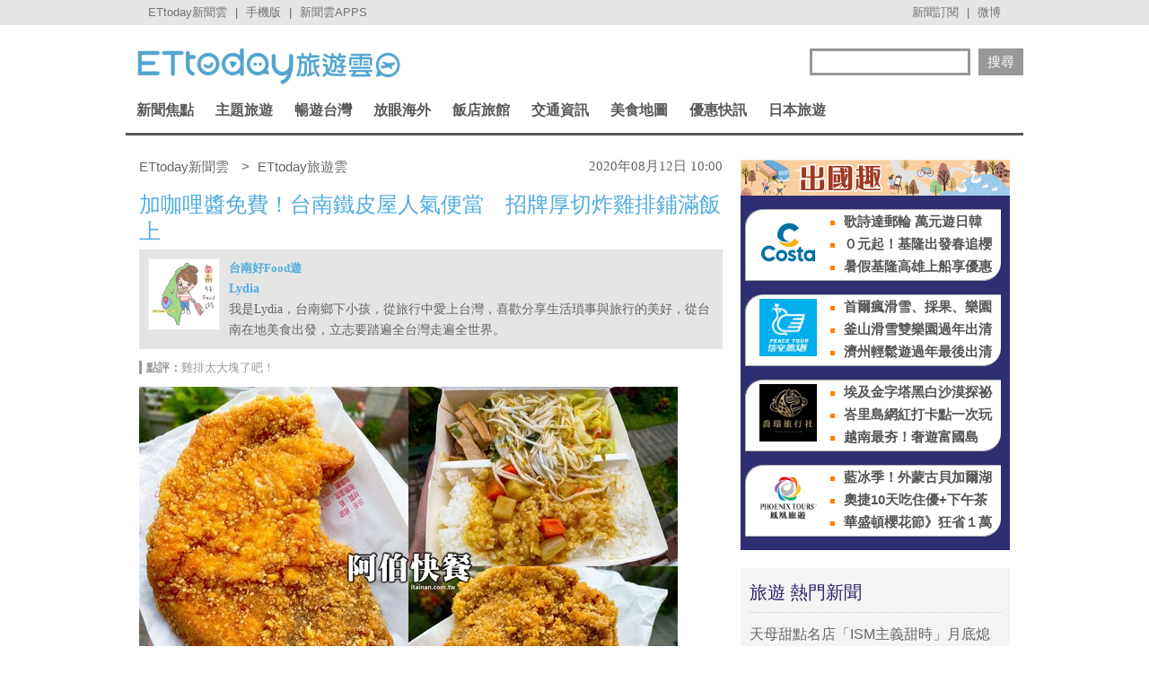

--- FILE ---
content_type: text/html; charset=utf-8
request_url: https://travel.ettoday.net/article/1779585.htm?from=travel_RecommNews_newsend_PC
body_size: 18331
content:
	
<!doctype html>
<html lang="zh-Hant" prefix="og:http://ogp.me/ns#" itemscope itemtype="http://schema.org/NewsArticle">
<head>
<meta charset="utf-8">
<!-- ★非共用meta 開始★ -->	
<link rel="amphtml" href="https://travel.ettoday.net/amp/amp_news.php7?news_id=1779585">
  
<title>加咖哩醬免費！台南鐵皮屋人氣便當　招牌厚切炸雞排鋪滿飯上 | ETtoday旅遊雲 | ETtoday新聞雲</title>
<link rel="canonical" itemprop="mainEntityOfPage" href="https://travel.ettoday.net/article/1779585.htm"/>	
<meta name="description" content="似乎每間學校附近都會有一間讓學生們印象深刻的餐飲店，可能是好吃又便宜的便當店也可能是下課可以成群聚集打屁的冰果室。如果說南台科大附近的一絕便當是臭臉雞排的話，那麼在南大附近的一絕便當絕對就是這家「阿伯.." />
<meta property="og:description" content="似乎每間學校附近都會有一間讓學生們印象深刻的餐飲店，可能是好吃又便宜的便當店也可能是下課可以成群聚集打屁的冰果室。如果說南台科大附近的一絕便當是臭臉雞排的話，那麼在南大附近的一絕便當絕對就是這家「阿伯.."/>	
<meta property="og:url" content="https://travel.ettoday.net/article/1779585.htm" />
<meta property="og:type" content="article"/>
<meta property="og:title" content="加咖哩醬免費！台南鐵皮屋人氣便當　招牌厚切炸雞排鋪滿飯上 | ETtoday旅遊雲 | ETtoday新聞雲"/>
<meta property="og:image" content="https://cdn2.ettoday.net/images/5057/e5057916.jpg"/>
<meta property="og:image:width" content="1200"/>
<meta property="og:image:height" content="630"/>
<meta property="og:type" content="article"/>
	
<!-- 新聞資訊(系統站內頁專用) 開始 -->
<meta name="section" property="article:section" content="旅遊"/> 
<meta name="subsection" itemprop="articleSection" content="美食"/>
<meta property="dable:item_id" content="1779585">
<meta name="pubdate" itemprop="dateCreated" itemprop="datePublished" property="article:published_time" content="2020-08-12T10:00:00+08:00"/>
<meta name="lastmod" itemprop="dateModified" http-equiv="last-modified" content="2020-08-08T14:55:46+08:00"/>
<meta name="author" content="ETtoday新聞雲" />
<meta property="article:author" content="https://www.facebook.com/ETtodayTRAVEL" />	
<meta name="source" itemprop="author" content="ETtoday旅遊雲"/>
<meta name="dcterms.rightsHolder" content="ETtoday新聞雲">
<meta name="news_keywords" id="news_keywords" itemprop="keywords" content="阿伯快餐,台南好Food遊,達人美食,美食情報,台南美食,台南便當店" />
<!-- 新聞資訊(系統站內頁專用) 結束 -->
	
<!-- JSON-LD(新聞內頁專用) 開始 -->
<script type="application/ld+json">
{
    "@context": "https://schema.org",
    "@type": "NewsArticle",
    "mainEntityOfPage": "https://travel.ettoday.net/article/1779585.htm",
    "headline": "加咖哩醬免費！台南鐵皮屋人氣便當　招牌厚切炸雞排鋪滿飯上",
    "url": "https://travel.ettoday.net/article/1779585.htm",
    "thumbnailUrl": "https://cdn2.ettoday.net/images/5057/e5057916.jpg",
    "articleSection":"旅遊",
    "creator": ["2112-陳芸葶","2112"],
    "image":{
        "@type":"ImageObject",
        "url":"https://cdn2.ettoday.net/images/5057/e5057916.jpg"
    },
    "dateCreated": "2020-08-12T10:00:00+08:00",
    "datePublished": "2020-08-12T10:00:00+08:00",
    "dateModified": "2020-08-08T14:55:46+08:00",
    "publisher": {
        "@type": "Organization",
        "name": "ETtoday新聞雲",
    "logo": {
        "@type": "ImageObject",
        "url": "https://cdn2.ettoday.net/style/travel/images/push.jpg"
        }
    },
    "author":{
        "@type":"Organization",
        "name":"ETtoday新聞雲",
        "url":"https://www.ettoday.net/"
    },
    "speakable":{
            "@type": "SpeakableSpecification",
            "xpath": [
                "/html/head/meta[@property='og:title']/@content",
                "/html/head/meta[@property='og:description']/@content"
                ]
        },
    "keywords":["阿伯快餐","台南好Food遊","達人美食","美食情報","台南美食","台南便當店"],
    "description": "似乎每間學校附近都會有一間讓學生們印象深刻的餐飲店，可能是好吃又便宜的便當店也可能是下課可以成群聚集打屁的冰果室。如果說南台科大附近的一絕便當是臭臉雞排的話，那麼在南大附近的一絕便當絕對就是這家「阿伯.."
}
</script>
<!-- JSON-LD(新聞內頁專用) 結束 -->
<!-- ★非共用meta 結束★ -->
	
<!-- 以下為所有網頁共用 -->

<!-- 基本meta 開始 -->
<meta name="viewport" content="width=1200"/>
<!-- 判斷search頁或tag頁或編採不給搜尋引擎蒐錄robots封鎖 開始 -->
    <meta name="robots" content="noindex,nofollow,noarchive"/>
    <!-- 判斷search頁或tag頁或編採不給搜尋引擎蒐錄robots封鎖 結束 -->
<link rel="apple-touch-icon" sizes="180x180" href="//cdn2.ettoday.net/style/travel/images/touch-icon.png" />
<link rel="shortcut icon" sizes="192x192" href="//cdn2.ettoday.net/style/travel/images/touch-icon.png" />
<link rel="alternate" type="application/rss+xml" title="ETtoday《旅遊新聞》" href="https://feeds.feedburner.com/ettoday/travel" />
<!-- 基本meta 結束 -->

<!-- ★dns-prefetch 開始★ -->
<link rel="dns-prefetch" href="//ad.ettoday.net">
<link rel="dns-prefetch" href="//ad1.ettoday.net">
<link rel="dns-prefetch" href="//ad2.ettoday.net">
<link rel="dns-prefetch" href="//cache.ettoday.net">
<link rel="dns-prefetch" href="//static.ettoday.net">
<link rel="dns-prefetch" href="//cdn1.ettoday.net">
<link rel="dns-prefetch" href="//cdn2.ettoday.net">
<!-- ★dns-prefetch 結束★ -->

<!-- 社群專用 開始 -->
<meta property="og:locale" content="zh_TW" />
<meta property="fb:app_id" content="146858218737386"/>
<meta property="og:site_name" content="ETtoday旅遊雲"/>
<meta property="article:publisher" content="https://www.facebook.com/ETtodayTRAVEL"/>	
<!-- 社群專用 結束 -->

<!-- CSS、JS 開始-->
<link rel="stylesheet" type="text/css" href="//cdn2.ettoday.net/style/penname2016/css/pen_name.css">
<link href="//cdn2.ettoday.net/style/travel/css/style.css" rel="stylesheet" type="text/css" />
<link href="//cdn2.ettoday.net/style/travel/js/jquery.bxslider/jquery.bxslider.css" rel="stylesheet" type="text/css" />
<script src="//cdn2.ettoday.net/jquery/jquery.js"></script>
<script src="//cdn2.ettoday.net/jquery/jquery.cookie.js"></script>
<script src="//cdn2.ettoday.net/style/travel/js/jquery.lazyload.min.js"></script>
<script src="//cdn2.ettoday.net/style/travel/js/jquery.cycle/jquery.cycle.all.min.js"></script>
<script src="//cdn2.ettoday.net/style/travel/js/jquery.easing.1.3.js"></script>
<script src="//cdn2.ettoday.net/jquery/bxslider/jquery.bxslider.js"></script>
<script src="//cdn2.ettoday.net/style/travel/js/jquery.doubletaptogo/jquery.doubletaptogo.js"></script>
<script src="//cdn2.ettoday.net/style/penname2016/js/pen_name_pc.js"></script>
<script src="//cdn2.ettoday.net/style/travel/js/common.js"></script>
<!-- CSS、JS 結束-->

<!--DFP廣告js 開始-->
<script type="text/javascript" src="//cdn2.ettoday.net/dfp/dfp-gpt.js"></script>
<!--DFP廣告js 結束-->

<!-- Google Tag Manager 開始 -->
<script>
    dataLayer = [{
        'csscode':'travel',
        'page-id':'1779585',
        'category-id':'11',
        'category-name1':'旅遊',
        'category-name2':'美食',
        'dept-name':'美食旅遊中心',
        'author-id':'2112',
        'author-name':'陳芸葶',
        'readtype':'PC'
    }];
</script>

<!-- Google Tag Manager -->
<script>(function(w,d,s,l,i){w[l]=w[l]||[];w[l].push({'gtm.start':
    new Date().getTime(),event:'gtm.js'});var f=d.getElementsByTagName(s)[0],
    j=d.createElement(s),dl=l!='dataLayer'?'&l='+l:'';j.async=true;j.src=
    'https://www.googletagmanager.com/gtm.js?id='+i+dl;f.parentNode.insertBefore(j,f);
    })(window,document,'script','dataLayer','GTM-T4NXW5S');</script>
<!-- End Google Tag Manager -->    
<!-- Google Tag Manager 結束 -->

<!-- Global site tag (gtag.js) - Google Analytics 開始 -->
<script async src="https://www.googletagmanager.com/gtag/js?id=G-JQNDWD28RZ"></script>
<script>
  window.dataLayer = window.dataLayer || [];
  function gtag(){dataLayer.push(arguments);}
  gtag('js', new Date());
</script>
<!-- Global site tag (gtag.js) - Google Analytics 結束 -->

		<!-- dmp.js 開始 -->
		<script>
		var et_token = "98c98194176050661889ca8d4c097b4d";
		var kindf_name = "travel";
		</script>
		<script src="https://cdn2.ettoday.net/jquery/dmp/dmp.js"></script>
		<!-- dmp.js 結束 -->


<!-- dmp.js 開始 -->
<script>
var dmp_event_property  ="travel";
var dmp_id              ="1779585";
var dmp_name            ="加咖哩醬免費！台南鐵皮屋人氣便當　招牌厚切炸雞排鋪滿飯上";
var dmp_keywords        ="阿伯快餐,台南好Food遊,達人美食,美食情報,台南美食,台南便當店";
var dmp_publish_date    ="2020-08-12T10:00:00";
var dmp_modified_date   ="2020-08-08T14:55:46";
var dmp_category_id_list="11_121";
var dmp_is_editor_rec   ="0";
var dmp_et_token        ="98c98194176050661889ca8d4c097b4d";
var dmp_event_id        ="";
</script>
<script src="//cdn2.ettoday.net/jquery/dmp/news.js"></script>
<!-- dmp.js 結束 -->
</head>

<body id="travel" class="news-page news-1779585">


<!-- FB 外掛組件 開始 -->
<div id="fb-root"></div>

<!-- FB 外掛組件 結束 -->

<!-- FB Quote 選取文字分享 開始-->
<div class="fb-quote"></div>
<!-- FB Quote 選取文字分享 結束-->

<!--ettop_box 開始   -->
<div class="ettop_box">
    <div class="ettop"> 
        <!--上方列APP 開始-->
        <div class="ticker"> <a href="https://www.ettoday.net" target="_blank">ETtoday新聞雲</a> | <a href="#" onclick="location.replace('https://www.ettoday.net/changeReadType.php?rtype=0&rurl=https%3A%2F%2Ftravel.ettoday.net%2Farticle%2F1779585.htm%3Ffrom%3Dtravel_RecommNews_newsend_PC');">手機版</a> | <a href="https://www.ettoday.net/events/app/ettoday_app.php7" target="_blank">新聞雲APPS</a> </div>
        <!--上方列APP 結束--> 
        <!--上方列選單 開始-->
        <div class="menu"> <a href="https://www.ettoday.net/events/news-express/epaper.php" target="_blank">新聞訂閱</a> | <a href="https://s.weibo.com/weibo/ETTODAY" target="_blank">微博</a> </div>
        <!--上方列選單 結束--> 
    </div>
</div>
<!--ettop_box 結束-->


<!--wrapper_box 開始-->
<div class="wrapper_box"> 
    <!--轟天雷/凱旋門廣告 開始-->
<div class="top-sky" style="width:1000px;margin:0 auto;text-align:center;position:relative;">
    <script language="JavaScript" type="text/javascript">
        var ts = Math.random();
        document.write('<scr' + 'ipt language="JavaScript" type="text/javascript" src="https://ad1.ettoday.net/ads.php?bid=travel_thunder&rr=' + ts + '"></scr' + 'ipt>');
    </script>
</div>
<!--轟天雷/凱旋門廣告 結束-->
<!-- 雙門簾廣告 start -->
<div class="twin-curtain">
    <script language="JavaScript" type="text/javascript">
        var ts = Math.random();
        document.write('<scr' + 'ipt language="JavaScript" type="text/javascript" src="https://ad1.ettoday.net/ads.php?bid=travel_curtain&rr=' + ts + '"></scr' + 'ipt>');
    </script>
</div>
<!-- 雙門簾廣告  end -->    <!-- 模組 新聞內頁 分享按鈕 開始 -->
    <div id="et_sticky_pc">
        <ul>
            <li><a class="btn logo" href="https://travel.ettoday.net/" title="回首頁">回首頁</a></li>
            <li><a class="btn fb" href="javascript:;" onclick="window.open('//www.facebook.com/sharer/sharer.php?u='+encodeURIComponent('https://travel.ettoday.net/article/1779585.htm?from=travel_NewsShare_fbshare_fixed_PC'),'facebook-share-dialog','width=626,height=436');" title="分享到facebook">facebook</a></li>
            <li><a class="btn line" href="javascript:;" onclick="window.open('https://social-plugins.line.me/lineit/share?url='+encodeURIComponent('https://travel.ettoday.net/article/1779585.htm')+'?from=travel_NewsShare_line_fixed_PC','LINE','width=626,height=500');return false;" title="分享到LINE">Line</a></li>
            <li><a class="btn twitter" href="javascript:;" onclick="window.open('https://twitter.com/intent/tweet?text='+encodeURIComponent('加咖哩醬免費！台南鐵皮屋人氣便當　招牌厚切炸雞排鋪滿飯上')+'&url=https://travel.ettoday.net/article/1779585.htm?from=travel_NewsShare_twitter_fixed_PC','Twittes','width=626,height=436');return false;" title="分享到Twitter">Twitter</a></li>
            <li><a class="btn link" href="javascript:;" title="複製連結">複製連結</a></li>
        </ul>
    </div>
    <!-- 模組 新聞內頁 分享按鈕 結束 -->
    
    <!--wrapper 開始-->
    <div class="wrapper">

        	

	<!--旅遊雲_浮水印 開始(前skyscanner)----------------------------------------->
<!--
	<script language="JavaScript" type="text/javascript"> 
	<!-- <![CDATA[
	    var ts = Math.random();
	    document.write('<scr' + 'ipt language="JavaScript" type="text/javascript" src="https://ad1.ettoday.net/ads.php?bid=travel_float_right&rr='+ ts +'"></scr' + 'ipt>');
	// ]]> 
	</script>
-->	
	<!--旅遊雲_浮水印 結束(前skyscanner)-->

    <!--長榮航空版位特開 開始----------------------------------------->
    <style>
    .eva_ad{ display:none;}
    @media only screen and ( min-width:1000px){
    .eva_ad{ display:none; position:fixed; left:0px; top:210px; width:60px;}
    }
    </style>
    <div class="eva_ad" >
         <script language="JavaScript" type="text/javascript">
            var ts = Math.random();
            document.write('<scr' + 'ipt language="JavaScript" type="text/javascript" src="https://ad1.ettoday.net/ads.php?bid=travel_special&rr='+ ts +'"></scr' + 'ipt>');
         </script>
    </div>
    <!--長榮航空版位特開 結束-->

        <!--header_box 開始-->
        <div class="header_box"> 
            <!--header 開始-->
            <div class="header"> 
            
                <!--ETtoday旅遊雲 logo 開始-->
                <div class="logo_ettoday"> <a href="/" title="ETtoday旅遊雲:首頁"><span>ETtoday旅遊雲</span></a> </div>
                <!--ETtoday旅遊雲 logo 結束--> 
                
                <!--版頭搜尋 開始-->
                <div class="header_search">
                    <form action="/search.php" method="get">
                        <input class="keyword" type="text" name="keywords" x-webkit-speech value=""/>
                        <input class="go" type="submit" value="搜尋"/>
                    </form>
                </div>
                <!--版頭搜尋 結束-->
                
                <!--主選單 開始-->
        <div class="nav">
            <ul class="clearfix">
                
                              <li >
    
                  <a href="/focus/新聞焦點/" pid="11">新聞焦點</a>  
    
                  <div class="sub">
                                          
                    <a href="https://travel.ettoday.net/article-list.php" tag="https://tr">旅遊新聞總覽</a>   
                        
                                      
                      <a href="/category/旅遊人物/" tag="旅遊人物">旅遊人物</a>
                        
                                      
                      <a href="/category/旅遊新知/" tag="旅遊新知">旅遊新知</a>
                        
                                      
                      <a href="/category/台灣特色/" tag="台灣特色系列">台灣特色</a>
                        
                                      
                      <a href="/category/國外特色/" tag="國外特色系列">國外特色</a>
                        
                                      
                      <a href="/category/達人美食/" tag="達人美食">達人美食</a>
                        
                                      
                      <a href="/category/達人旅遊/" tag="達人旅遊">達人旅遊</a>
                        
                                    </div>
                </li>
                              <li >
    
                  <a href="#/" pid="0">主題旅遊</a>  
    
                  <div class="sub">
                                      
                      <a href="/category/親子旅遊/" tag="親子旅遊">親子旅遊</a>
                        
                                      
                      <a href="/category/露營旅遊/" tag="露營旅遊">露營旅遊</a>
                        
                                      
                      <a href="/category/玩水旅遊/" tag="玩水旅遊">玩水旅遊</a>
                        
                                      
                      <a href="/category/一日遊/" tag="一日遊旅遊">一日遊</a>
                        
                                      
                      <a href="/category/泡湯/" tag="泡湯旅遊">泡湯</a>
                        
                                      
                      <a href="/category/繽紛花海/" tag="花海旅遊">繽紛花海</a>
                        
                                      
                      <a href="/category/遊樂園/" tag="主題樂園">遊樂園</a>
                        
                                      
                      <a href="/category/懶人旅遊/" tag="懶人旅遊">懶人旅遊</a>
                        
                                      
                      <a href="/category/熱血行腳/" tag="熱血行腳">熱血行腳</a>
                        
                                      
                      <a href="/category/遊輪旅遊/" tag="遊輪旅遊">遊輪旅遊</a>
                        
                                      
                      <a href="/category/賞螢去/" tag="賞螢">賞螢去</a>
                        
                                      
                      <a href="/category/櫻花花季/" tag="賞櫻旅遊">櫻花花季</a>
                        
                                    </div>
                </li>
                              <li >
    
                  <a href="/focus/暢遊台灣/" pid="212">暢遊台灣</a>  
    
                  <div class="sub">
                                      
                      <a href="/category/台北/" tag="台北市旅遊">台北</a>
                        
                                      
                      <a href="/category/新北/" tag="新北市旅遊">新北</a>
                        
                                      
                      <a href="/category/桃園/" tag="桃園旅遊">桃園</a>
                        
                                      
                      <a href="/category/新竹/" tag="新竹旅遊">新竹</a>
                        
                                      
                      <a href="/category/苗栗/" tag="苗栗旅遊">苗栗</a>
                        
                                      
                      <a href="/category/台中/" tag="台中旅遊">台中</a>
                        
                                      
                      <a href="/category/南投/" tag="南投旅遊">南投</a>
                        
                                      
                      <a href="/category/彰化/" tag="彰化旅遊">彰化</a>
                        
                                      
                      <a href="/category/雲林/" tag="雲林旅遊">雲林</a>
                        
                                      
                      <a href="/category/嘉義/" tag="嘉義旅遊">嘉義</a>
                        
                                      
                      <a href="/category/台南/" tag="台南旅遊">台南</a>
                        
                                      
                      <a href="/category/高雄/" tag="高雄旅遊">高雄</a>
                        
                                      
                      <a href="/category/屏東/" tag="屏東旅遊">屏東</a>
                        
                                      
                      <a href="/category/基隆/" tag="基隆旅遊">基隆</a>
                        
                                      
                      <a href="/category/宜蘭/" tag="宜蘭旅遊">宜蘭</a>
                        
                                      
                      <a href="/category/花蓮/" tag="花蓮旅遊">花蓮</a>
                        
                                      
                      <a href="/category/台東/" tag="台東旅遊">台東</a>
                        
                                      
                      <a href="/category/綠島/" tag="綠島旅遊">綠島</a>
                        
                                      
                      <a href="/category/蘭嶼/" tag="蘭嶼旅遊">蘭嶼</a>
                        
                                      
                      <a href="/category/澎湖/" tag="澎湖旅遊">澎湖</a>
                        
                                      
                      <a href="/category/金門/" tag="金門旅遊">金門</a>
                        
                                      
                      <a href="/category/馬祖/" tag="馬祖旅遊">馬祖</a>
                        
                                    </div>
                </li>
                              <li >
    
                  <a href="/focus/放眼海外/" pid="213">放眼海外</a>  
    
                  <div class="sub">
                                      
                      <a href="/category/亞洲旅遊/" tag="亞洲旅遊">亞洲旅遊</a>
                        
                                      
                      <a href="/category/韓國旅遊/" tag="韓國旅遊">韓國旅遊</a>
                        
                                      
                      <a href="/category/泰國旅遊/" tag="泰國旅遊">泰國旅遊</a>
                        
                                      
                      <a href="/category/大陸旅遊/" tag="中國旅遊">大陸旅遊</a>
                        
                                      
                      <a href="/category/美洲旅遊/" tag="美洲旅遊">美洲旅遊</a>
                        
                                      
                      <a href="/category/歐洲旅遊/" tag="歐洲旅遊">歐洲旅遊</a>
                        
                                      
                      <a href="/category/其他洲旅遊/" tag="非洲@大洋洲">其他洲旅遊</a>
                        
                                    </div>
                </li>
                              <li >
    
                  <a href="/focus/飯店旅館/" pid="248">飯店旅館</a>  
    
                  <div class="sub">
                                      
                      <a href="/category/星級飯店/" tag="星級飯店">星級飯店</a>
                        
                                      
                      <a href="/category/商務旅館/" tag="商務旅館">商務旅館</a>
                        
                                      
                      <a href="/category/設計旅館/" tag="設計旅館">設計旅館</a>
                        
                                      
                      <a href="/category/度假旅館/" tag="度假旅館">度假旅館</a>
                        
                                      
                      <a href="/category/豪華露營/" tag="豪華露營">豪華露營</a>
                        
                                      
                      <a href="/category/特色民宿/" tag="特色民宿">特色民宿</a>
                        
                                    </div>
                </li>
                              <li >
    
                  <a href="/focus/交通資訊/" pid="341">交通資訊</a>  
    
                  <div class="sub">
                                      
                      <a href="/category/航空動態/" tag="航空動態">航空動態</a>
                        
                                      
                      <a href="/category/廉價航空/" tag="廉價航空旅遊">廉價航空</a>
                        
                                      
                      <a href="/category/鐵路旅遊/" tag="鐵路旅遊">鐵路旅遊</a>
                        
                                      
                      <a href="/category/遊輪旅遊/" tag="遊輪旅遊">遊輪旅遊</a>
                        
                                      
                      <a href="/category/單車旅遊/" tag="單車旅遊">單車旅遊</a>
                        
                                    </div>
                </li>
                              <li >
    
                  <a href="/focus/美食地圖/" pid="214">美食地圖</a>  
    
                  <div class="sub">
                                      
                      <a href="/category/日本料理/" tag="日本美食">日本料理</a>
                        
                                      
                      <a href="/category/高雄美食/" tag="高雄美食">高雄美食</a>
                        
                                      
                      <a href="/category/台南美食/" tag="台南美食">台南美食</a>
                        
                                      
                      <a href="/category/台中美食/" tag="台中美食">台中美食</a>
                        
                                      
                      <a href="/category/台北美食/" tag="台北市美食">台北美食</a>
                        
                                      
                      <a href="/category/新北美食/" tag="新北市美食">新北美食</a>
                        
                                      
                      <a href="/category/花蓮美食/" tag="花蓮美食">花蓮美食</a>
                        
                                      
                      <a href="/category/台灣小吃/" tag="台灣小吃">台灣小吃</a>
                        
                                      
                      <a href="/category/咖啡小館/" tag="咖啡專題">咖啡小館</a>
                        
                                      
                      <a href="/category/美食情報/" tag="美食情報">美食情報</a>
                        
                                      
                      <a href="/category/午餐食客/" tag="午餐食客">午餐食客</a>
                        
                                      
                      <a href="/category/達人美食/" tag="達人美食">達人美食</a>
                        
                                      
                      <a href="/category/米兒食事/" tag="米兒食事">米兒食事</a>
                        
                                      
                      <a href="/category/主題美食/" tag="特色美食系列">主題美食</a>
                        
                                    </div>
                </li>
                              <li >
    
                  <a href="/focus/優惠快訊/" pid="272">優惠快訊</a>  
    
                  <div class="sub">
                                      
                      <a href="/category/美食好康分享/" tag="美食優惠">美食好康分享</a>
                        
                                      
                      <a href="/category/住宿優惠/" tag="住宿優惠">住宿優惠</a>
                        
                                    </div>
                </li>
                              <li >
    
                  <a href="/focus/日本旅遊/" pid="440">日本旅遊</a>  
    
                  <div class="sub">
                                      
                      <a href="/category/日本美食/" tag="日本美食">日本美食</a>
                        
                                      
                      <a href="/category/東京旅遊/" tag="東京旅遊">東京旅遊</a>
                        
                                      
                      <a href="/category/大阪旅遊/" tag="大阪旅遊">大阪旅遊</a>
                        
                                      
                      <a href="/category/京都旅遊/" tag="京都旅遊">京都旅遊</a>
                        
                                      
                      <a href="/category/北海道旅遊/" tag="北海道旅遊">北海道旅遊</a>
                        
                                      
                      <a href="/category/東北旅遊/" tag="東北旅遊">東北旅遊</a>
                        
                                      
                      <a href="/category/關東旅遊/" tag="關東旅遊">關東旅遊</a>
                        
                                      
                      <a href="/category/中部旅遊/" tag="中部旅遊">中部旅遊</a>
                        
                                      
                      <a href="/category/關西旅遊/" tag="日本關西旅遊">關西旅遊</a>
                        
                                      
                      <a href="/category/中國旅遊/" tag="日本中國旅遊">中國旅遊</a>
                        
                                      
                      <a href="/category/四國旅遊/" tag="四國旅遊">四國旅遊</a>
                        
                                      
                      <a href="/category/九州旅遊/" tag="九州旅遊">九州旅遊</a>
                        
                                      
                      <a href="/category/沖繩旅遊/" tag="沖繩旅遊">沖繩旅遊</a>
                        
                                    </div>
                </li>
                            
            </ul>
        </div> 
        <!--主選單 結束--> 


            </div>
            <!--header 結束--> 
        </div>
        <!--header_box 結束--> 

        <!-- 超級大橫幅 start-->
        <div class="banner_970" style="clear:both;width:970px;margin:0px auto 10px auto;text-align:center">
            <script language="JavaScript" type="text/javascript">
                var ts = Math.random();
                document.write('<scr' + 'ipt language="JavaScript" type="text/javascript" src="https://ad1.ettoday.net/ads.php?bid=travel_970x90&rr='+ ts +'"></scr' + 'ipt>');
            </script>
        </div>
        <!-- 超級大橫幅 end-->

        

        <!--container_box 開始-->
        <div class="container_box"> 
            <!--container 開始-->
            <div class="container"> 
                <!--橫列 r1 開始-->
                <div class="r1 clearfix">  
                    <!--直欄 c1 開始-->
                    <div class="c1"> 

<!--breadcrumb_box 開始-->
<div class="breadcrumb_box clearfix">
    <!--麵包屑 開始-->
    <div class="menu_bread_crumb clearfix" itemscope itemtype="//schema.org/BreadcrumbList">
        <!-- 第一層 開始 -->
        <div itemscope itemtype="//schema.org/ListItem" itemprop="itemListElement">
            <a itemprop="item" href="https://www.ettoday.net/">
                <span itemprop="name">ETtoday新聞雲</span>
            </a>
            <meta itemprop="position" content="1" />
        </div>
        <!-- 第一層 結束 -->
        &gt;
        <!-- 第二層 開始 -->
        <div itemscope itemtype="//schema.org/ListItem" itemprop="itemListElement">
            <a itemprop="item" href="https://travel.ettoday.net/">
                <span itemprop="name">ETtoday旅遊雲</span>
            </a>
            <meta itemprop="position" content="2" />
        </div>
        <!-- 第二層 結束 -->
    </div>
    <!--麵包屑 結束-->
    <!--時間 開始-->
    <time class="date" itemprop="datePublished" datetime="2020-08-12T10:00:00+08:00">
        2020年08月12日 10:00    </time>
    <!--時間 結束-->

</div>
<!--breadcrumb_box 結束-->

                        <!--新聞模組 開始-->
                        <div class="subject_news">
                          <!--網站logo 列印時出現 開始-->
                            <div class="site_logo" style="display:none;">
                                <link href="//cdn2.ettoday.net/style/travel/css/print.css" rel="stylesheet" type="text/css" media="print"/>
                                <img src="//cdn2.ettoday.net/style/travel/images/logo_print.jpg"/>
                            </div>
                          <!--網站logo 列印時出現 結束-->  
                          <article>
                            <header>
                              <h1 class="title" itemprop="headline">加咖哩醬免費！台南鐵皮屋人氣便當　招牌厚切炸雞排鋪滿飯上</h1>
                            </header>  

                            <!--各頻道PC 文首分享 開始-->
                            <!--模組 et_social_1 開始-->
<div class="et_social_1">
	<!-------成人警告 開始----------->
		<!-------成人警告 結束----------->

	<!-- menu 開始 -->
		<!-- <div class="menu">
	</div> -->
		<!-- menu 結束 -->
</div>
<!--模組 et_social_1 結束-->
                            <!--各頻道PC 文首分享 結束-->

                                   <!-- 筆名區塊 開始 -->
        <!--penname_news 開始-->
        <div class="penname_news clearfix">
            <a class="pic" href="/column/news/Lydia" target="_blank">
                <img src="https://cdn2.ettoday.net/style/misc/loading_100x100.gif" data-original="https://cdn2.ettoday.net/pen_name/info_img/penName326_1.jpg" alt="台南好Food遊">
            </a>
            <h3>
                <span><a href="/column/news/Lydia" target="_blank">台南好Food遊</a></span>
                <a href="/column/news/Lydia" target="_blank">Lydia</a>
            </h3>
            <p>我是Lydia，台南鄉下小孩，從旅行中愛上台灣，喜歡分享生活瑣事與旅行的美好，從台南在地美食出發，立志要踏遍全台灣走遍全世界。</p>
        </div>
        <!--penname_news 結束-->
        <!-- 筆名區塊 結束 -->
	                            
                            <!--點評 開始-->
                            <div class="reviews"> <strong>點評：</strong>雞排太大塊了吧！</div>
                            <!--點評 結束--> 

	                            
                            

							
							
                            <!-- 投票 文章前 開始 -->
                                                                                    <!-- 投票 文章前 結束 -->
                                                        
                            <!--本文 開始-->
				
							
                            <div class="story" itemprop="articleBody">
															
                                <!-- 文章內容 開始 -->
                                <p><img src="//cdn2.ettoday.net/images/5057/d5057909.jpg" alt="▲▼阿伯快餐。（圖／台南好Food遊提供）" width="600" height="400" title="▲▼阿伯快餐。（圖／台南好Food遊提供）" /></p>
<p>文、圖／<strong><a href="https://itainan.com.tw/uncle-boxedlunch/" target="_blank">台南好Food遊</a></strong></p>
<p>似乎每間學校附近都會有一間讓學生們印象深刻的餐飲店，可能是好吃又便宜的便當店也可能是下課可以成群聚集打屁的冰果室。如果說南台科大附近的一絕便當是臭臉雞排的話，那麼在南大附近的一絕便當絕對就是這家「阿伯快餐」了。</p>
<p>「阿伯快餐」開在五妃街與慶中街路口，僅是一家看似不起眼的便當店，就連招牌都褪色到快要看不清楚字樣了，但每每到了用餐時間總是人潮絡繹不絕。主打的招牌雞腿便當與雞排便當都是用傳統地瓜粉下去炸出古早味又家常的口味，便宜大碗是特色。更特別的是便當可以選擇攪肉汁或是咖哩汁，加咖哩汁不加價，招牌鹹酥雞便當也是人氣品項，不僅是南大附近周邊學生的最愛也是不少在地人喜歡的口味。</p>
<p><img src="//cdn2.ettoday.net/images/5057/d5057910.jpg" alt="▲▼阿伯快餐。（圖／台南好Food遊提供）" width="600" height="450" title="▲▼阿伯快餐。（圖／台南好Food遊提供）" /></p>
<p><img src="//cdn2.ettoday.net/images/5057/d5057911.jpg" alt="▲▼阿伯快餐。（圖／台南好Food遊提供）" width="600" height="450" title="▲▼阿伯快餐。（圖／台南好Food遊提供）" /></p>
<p>「阿伯快餐」開在五妃街與慶中街路口，招牌不甚起眼，是那種騎車經過都不會吸引你注視的一家店，但每到用餐時間總是要大排長龍，有時午餐時間一點多到就會賣完，要吃可要提早來。除了好吃便宜是賣點外，店裡的兩位阿姐也很親切，平常阿伯都在廚房裡負責掌廚，兩位阿姐負責外場。</p>
<p>聽朋友說有時候中午一點多才去買便當，阿姐青菜都會夾很多給他。另外一次我去買雞排便當，因為要等現炸我沒時間等，所以改點了雞腿便當，阿伯就從廚房夾了一塊小小的炸肉出來請我吃，就是這麼親切的態度，讓我總是想吃便當就會想到「阿伯快餐」。</p>
<p><img src="//cdn2.ettoday.net/images/5057/d5057912.jpg" alt="▲▼阿伯快餐。（圖／台南好Food遊提供）" width="600" height="450" title="▲▼阿伯快餐。（圖／台南好Food遊提供）" /></p>
<p>「阿伯快餐」的用餐環境不太優，加上因為是鐵皮屋，所以天氣熱的時候吃起飯來會滿身汗，我都外帶回家居多。阿伯賣的便當品項也不多，招牌必點是雞腿、雞排還有鹹酥雞便當，價格在60～70元，便當可選擇三種青菜，也可以選擇攪肉汁或是咖哩汁，清湯跟飲料自取。記得去年來買一個炸雞腿便當才65元，今年再來買悄悄漲了5元，但依舊還是CP值很高啦！</p>
<p><img src="//cdn2.ettoday.net/images/5057/d5057913.jpg" alt="▲▼阿伯快餐。（圖／台南好Food遊提供）" width="600" height="450" title="▲▼阿伯快餐。（圖／台南好Food遊提供）" /></p>
<p><img src="//cdn2.ettoday.net/images/5057/d5057914.jpg" alt="▲▼阿伯快餐。（圖／台南好Food遊提供）" width="338" height="450" title="▲▼阿伯快餐。（圖／台南好Food遊提供）" /></p>
<p>外帶的話便當跟主餐會分開裝，炸物用紙袋裝避免外帶回家就不酥脆了。</p>
<p><img src="//cdn2.ettoday.net/images/5057/d5057915.jpg" alt="▲▼阿伯快餐。（圖／台南好Food遊提供）" width="600" height="450" title="▲▼阿伯快餐。（圖／台南好Food遊提供）" /></p>
<p>阿伯的便當現場大概都會有6～7道菜，可以自選三種，變化上比較不大，如果連續兩天去購買有時就常見到有重複性的菜色。尤其那道豆干幾乎是天天都會出現，冬粉也很常出現，但我倒是滿愛吃這兩道就是了。</p>
<p><img src="//cdn2.ettoday.net/images/5057/d5057916.jpg" alt="▲▼阿伯快餐。（圖／台南好Food遊提供）" width="600" height="450" title="▲▼阿伯快餐。（圖／台南好Food遊提供）" /></p>
<p>便當可以選淋肉汁或是咖哩，我最愛淋咖哩汁，阿伯的咖哩汁很家常口味，淋在飯上很有媽媽的味道。</p>
<p><img src="//cdn2.ettoday.net/images/5057/d5057917.jpg" alt="▲▼阿伯快餐。（圖／台南好Food遊提供）" width="600" height="450" title="▲▼阿伯快餐。（圖／台南好Food遊提供）" /></p>
<p><strong>炸雞排飯70元</strong></p>
<p><img src="//cdn2.ettoday.net/images/5057/d5057918.jpg" alt="▲▼阿伯快餐。（圖／台南好Food遊提供）" width="600" height="450" title="▲▼阿伯快餐。（圖／台南好Food遊提供）" /><br />
<br />
阿伯的炸雞排非常的大塊，厚度也很好，因為是傳統地瓜粉炸的，所以外層非常酥脆好吃。</p>
<p><img src="//cdn2.ettoday.net/images/5057/d5057919.jpg" alt="▲▼阿伯快餐。（圖／台南好Food遊提供）" width="600" height="450" title="▲▼阿伯快餐。（圖／台南好Food遊提供）" /></p>
<p><strong>炸雞腿飯70元</strong></p>
<p><img src="//cdn2.ettoday.net/images/5057/d5057920.jpg" alt="▲▼阿伯快餐。（圖／台南好Food遊提供）" width="338" height="450" title="▲▼阿伯快餐。（圖／台南好Food遊提供）" /></p>
<p>我比較喜歡的是炸雞腿，是用整隻雞腿含腿骨部分下去炸的，炸之前有稍微劃開雞腿以及關節處筋膜，所以吃的時候僅剩主要的一點點骨頭，非常方便食用。阿伯的雞腿吃起來會有一點點的奶香味，肉厚又嫩，不過比起雞排會偏油一點點。</p>
<p><img src="//cdn2.ettoday.net/images/5057/d5057921.jpg" alt="▲▼阿伯快餐。（圖／台南好Food遊提供）" width="338" height="450" title="▲▼阿伯快餐。（圖／台南好Food遊提供）" /></p>
<p>選擇內用的話會用紙餐盤裝盛，阿伯的便當不管是飯量或是青菜份量都很足夠，雖然現在小漲5元，還是覺得很划算，畢竟現在很多雞腿便當也都賣到85元了。<br />
<br />
▼左下的鹽酥雞也是熱賣品項，我吃過一次，真的很像家常的口味，像媽媽自己炸的。</p>
<p><img src="//cdn2.ettoday.net/images/5057/d5057925.jpg" alt="▲▼阿伯快餐。（圖／台南好Food遊提供）" width="450" height="450" title="▲▼阿伯快餐。（圖／台南好Food遊提供）" /></p>
<p>喜歡俗又便宜的便當，這家「阿伯快餐」我個人也是很喜歡，便宜又好吃，份量也足夠，重點是還可以攪咖哩汁，簡單分享給大家囉。</p>
<p><span style="color: rgb(0, 0, 255);"><strong>阿伯快餐<br />
</strong><br />
地址：<a href="https://www.google.com.tw/maps/place/%E9%98%BF%E4%BC%AF%E5%BF%AB%E9%A4%90/@22.9827447,120.2034568,17z/data=!3m1!4b1!4m5!3m4!1s0x346e7680712a64f7:0x1520ed9003bddeab!8m2!3d22.9827447!4d120.2056455?hl=zh-TW" target="_blank">台南市中西區慶中街58號</a><br />
電話：<a href="tel:06－2134660" target="_blank">06－2134660</a> 、<a href="tel:0932702493" target="_blank">0932702493</a>、 <a href="tel:0982667737" target="_blank">0982667737</a><br />
營業時間：10：30～13：30、16：00～18：30（周六只賣中午、周日公休）</span></p>
<p><strong>台南好Food遊</strong></p>
<p><strong>我是Lydia，台南鄉下小孩，從旅行中愛上台灣，喜歡分享生活瑣事與旅行的美好，從台南在地美食出發，立志要踏遍全台灣走遍全世界。現有經營：<a href="https://www.facebook.com/lanlan0207/" target="_blank">粉絲團</a>、<a href="https://itainan.com.tw/" target="_blank">部落格</a>、<a href="https://www.instagram.com/lydia_itainan/" target="_blank">Instagram</a></strong></p>
<p><strong>【你可能也想看】</strong></p>
<p><strong>►<a href="https://travel.ettoday.net/article/1772171.htm" target="_blank">通通只要20元！台南超佛心麵店　高CP值「肉筋湯」料爆多</a><br />
►<a href="https://travel.ettoday.net/article/1769701.htm" target="_blank">招牌雞翅咬開噴汁！台南炸雞老店　銷魂炸米血一大包只要20元</a><br />
►<a href="https://travel.ettoday.net/article/1769141.htm" target="_blank">歸仁在地人的秘密！隱藏版古早味便當　鋪滿炸排骨＋銷魂蝦仁</a></strong></p>
<p><a href="https://www.instagram.com/ettodaytravel/" target="_blank"><strong>►更多吃喝玩樂大小事，快追隨旅遊雲官方Instagram</strong></a></p>
<p><a href="https://shopping.ettoday.net/?sl-ref=news03" target="https://shopping.ettoday.net/?sl-ref=news03_blank"><span style="color: rgb(0, 0, 255);"><strong>►我們的美麗就用白紙黑字寫下來</strong></span></a></p>                                                                                                <!-- 文章內容 結束 -->
                            </div>
							<!-- google_ad_section_end -->
                            <!--本文 結束-->

<img src="https://www.ettoday.net/source/et_track.php7" width="0" height="0" style="display:none;">





                            
     
<!--tagbanner專區 開始-->
<div class="tag-banner">
    
</div>
<!--tagbanner專區 結束-->

<!--關鍵字 開始-->
<div class="tag">
    <span>關鍵字：</span>
        <a href="/search.php?keywords=阿伯快餐">阿伯快餐</a>
        <a href="/search.php?keywords=台南好Food遊">台南好Food遊</a>
        <a href="/search.php?keywords=達人美食">達人美食</a>
        <a href="/search.php?keywords=美食情報">美食情報</a>
        <a href="/search.php?keywords=台南美食">台南美食</a>
        <a href="/search.php?keywords=台南便當店">台南便當店</a>
    </div>
<!--關鍵字 結束-->
                            <!--ETtoday著作權聲明 開始-->
                            <p class="copyright">※本文版權所有，非經授權，不得轉載！[<a target="_blank" href="//www.ettoday.net/member/clause_copyright.php">ETtoday著作權聲明</a>]※</p>
                            <!--ETtoday著作權聲明 結束-->

                                     
																		
                                    <!-- 推薦閱讀上方_文字連結廣告(3) 開始 -->
                                    <div class="recom-events" id="all_news_text1">
                                     <p>
                                     <script language="JavaScript" type="text/javascript">
                                         var ts = Math.random();
                                         document.write('<scr' + 'ipt language="JavaScript" type="text/javascript" src="https://ad.ettoday.net/ads.php?bid=all_news_text1&rr='+ ts +'"></scr' + 'ipt>');
                                     </script>
                                     </p>
                                    </div>
                                    <!-- 推薦閱讀上方_文字連結廣告(3) 結束 -->
                                   
                                   <!-- 推薦活動(依新聞大類) 開始 -->
                                   <div class="recom-events" id="for-event">
                                                                          </div>
                                   <!-- 推薦活動(依新聞大類) 結束 -->   
                                                             </article>                                     
                        </div>
                        <!--新聞模組 結束--> 
                       
<!--各頻道PC 文末分享 開始-->
<!--模組 et_social_2、et_social_3 共用 CSS 開始-->
<link rel="stylesheet" href="https://cdn2.ettoday.net/style/et_common/css/social_sharing_2.css">
<!--模組 et_social_2、et_social_3 共用 CSS 結束-->

<!--模組 et_social_2 開始-->
<div class="et_social_2">
	<p>分享給朋友：</p>
	<!-- menu 開始 -->
	<div class="menu">
				<a href="javascript:;" onclick="window.open('https://www.facebook.com/sharer/sharer.php?u='+encodeURIComponent('https://travel.ettoday.net/article/1779585.htm')+'?from=pc-newsshare-fb','facebook-share-dialog','width=626,height=436');return false;" class="facebook" title="分享到Facebook"></a>
		<a href="javascript:;" onclick="window.open('https://social-plugins.line.me/lineit/share?url='+encodeURIComponent('https://travel.ettoday.net/article/1779585.htm')+'?from=pc-newsshare-line','LINE','width=626,height=500');return false;" class="line" title="分享到LINE"></a>
		<a href="javascript:;" onclick="window.open('https://twitter.com/intent/tweet?text='+encodeURIComponent('加咖哩醬免費！台南鐵皮屋人氣便當　招牌厚切炸雞排鋪滿飯上')+'&url=https://travel.ettoday.net/article/1779585.htm?from=pc-newsshare-twitter','Twittes','width=626,height=436');return false;" class="x" title="分享到X"></a>
				<a class="copy-link" title="複製連結"></a>
		<a class="print" onclick="window.print();" title="列印本頁"></a> 
				<a class="message scrollgo" title="點我留言" rel=".fb-comments"></a>
			</div>
	<!-- menu 結束 -->
</div>
<!--模組 et_social_2 結束-->

<!--模組 et_social_3 開始-->
<div class="et_social_3">
	<p>追蹤我們：</p>
	<!-- menu 開始 -->
	<div class="menu">
		<a href="https://www.facebook.com/ETtodayTRAVEL" class="facebook" title="追蹤Facebook粉絲團" target="_blank"></a>
		<a href="https://www.youtube.com/channel/UCiwLSOOmKkVKdAB5urp1L7A" class="youtube" title="訂閱YouTube" target="_blank"></a>
		<a href="https://www.instagram.com/ettodaytravel/" class="instagram" title="追蹤IG" target="_blank"></a>
		<a href="https://line.me/R/ti/p/%40vfw0009g" class="line" title="加LINE好友" target="_blank"></a>
		<a href="https://twitter.com/ettodaytw" class="x" title="追蹤X" target="_blank"></a>
		<a href="https://t.me/ETtodaynews" class="telegram" title="追蹤Telegram" target="_blank"></a>
	</div>
	<!-- menu 結束 -->
</div>
<!--模組 et_social_3 結束-->
<!--各頻道PC 文末分享 結束-->

                        <!--分頁 開始-->
                        <div class="menu_pager">
	                        	
                       	</div>
                        <!--分頁 結束--> 
                        <!-- 投票 文章後 開始 -->
                                                                               <!-- 投票 文章後 結束 -->   

                 	                

<link rel="stylesheet" href="https://cdn2.ettoday.net/style/live-frame2018/etlive.css?20181214" type="text/css"/>
                   <script src="https://cdn2.ettoday.net/style/live-frame2018/etlive.js"></script>            <div class="video_frame">
                <h2 class="live_title"><a target="_blank" href="https://msg.ettoday.net/msg_liveshow.php?redir=https%3A%2F%2Fboba.ettoday.net%2Fvideonews%2F490112%3Ffrom%3Dvodframe_travel&vid=490112">老婆影片遭低級言論洗版　鄭靚歆怒轟性騷擾：太噁心</a></h2>
                <div id="ettoday_channel_frame" style="clear:both">
                    <div class="ettoday_vod">
                        <span class="live_btn_close"></span>
                        <a href="https://msg.ettoday.net/msg_liveshow.php?redir=https%3A%2F%2Fboba.ettoday.net%2Fvideonews%2F490112%3Ffrom%3Dvodframe_travel&vid=490112" target="_blank">
                            <img src='https://cdn2.ettoday.net/style/misc/loading_800x450.gif' data-original='//cdn2.ettoday.net/film/images/490/d490112.jpg?cdnid=1371849' alt='老婆影片遭低級言論洗版　鄭靚歆怒轟性騷擾：太噁心' >
                        </a>
                    </div>
                </div>
            </div>
            <!-- 追蹤碼 開始 -->
             <script async src="https://www.googletagmanager.com/gtag/js?id=G-9K3S62N7C5"></script>
             
             <script>
             window.dataLayer = window.dataLayer || [];
             function gtag(){dataLayer.push(arguments);}
             gtag('js', new Date());
             gtag('config', 'G-9K3S62N7C5');//GA4

             //GA4-load
             gtag('event', 'et_load', {
                 '影片標題_load': '老婆影片遭低級言論洗版　鄭靚歆怒轟性騷擾：太噁心',
                 '站台_load': 'vodframe_travel',
                 'send_to': ['G-9K3S62N7C5','G-JYGZKCZLK4']
             });

             //GA4-click
             $(".live_title a,.ettoday_vod a").click(function() {
                 gtag('event', 'et_click', {
                     '影片標題_click': '老婆影片遭低級言論洗版　鄭靚歆怒轟性騷擾：太噁心',
                     '站台_click': 'vodframe_travel',
                     'send_to': ['G-9K3S62N7C5','G-JYGZKCZLK4']
                    });
             });
             </script>
             <!-- 追蹤碼 結束 -->  


					
                        <!--推薦閱讀 block_z3 區塊 開始-->
                        <div class="block block_z3">
                            <div class="block_title">
                                <div class="inner">
                                    <h2>推薦閱讀</h2>
                                </div>
                            </div>
                            <div class="block_content">
                                <div class="inner"> 
                                    <!--part_pictxt_2圖文列表 開始 -->
                                    <div class="part_pictxt_2 clearfix recomm-news"> 
		                                    
                                        <div class="box_0 clearfix"> 
				 
                                        	<a class="pic" href="https://travel.ettoday.net/article/1772171.htm" title="通通只要20元！台南超佛心麵店　高CP值「肉筋湯」料爆多">
                                        		<img src="https://cdn2.ettoday.net/style/misc/loading_200x150.gif" data-original="//cdn2.ettoday.net/images/5037/s5037567.jpg" width="100" height="75" alt="通通只要20元！台南超佛心麵店　高CP值「肉筋湯」料爆多"/>
                                        	</a>
				                                        	
                                            <h3>
                                            	<a href="https://travel.ettoday.net/article/1772171.htm" title="通通只要20元！台南超佛心麵店　高CP值「肉筋湯」料爆多">通通只要20元！台南超佛心麵店　高CP值「肉筋湯」料爆多</a>
                                            </h3>
                                        </div>
		                                    
                                        <div class="box_0 clearfix"> 
				 
                                        	<a class="pic" href="https://travel.ettoday.net/article/1769701.htm" title="招牌雞翅咬開噴汁！台南炸雞老店　銷魂炸米血一大包只要20元">
                                        		<img src="https://cdn2.ettoday.net/style/misc/loading_200x150.gif" data-original="//cdn2.ettoday.net/images/5030/s5030620.jpg" width="100" height="75" alt="招牌雞翅咬開噴汁！台南炸雞老店　銷魂炸米血一大包只要20元"/>
                                        	</a>
				                                        	
                                            <h3>
                                            	<a href="https://travel.ettoday.net/article/1769701.htm" title="招牌雞翅咬開噴汁！台南炸雞老店　銷魂炸米血一大包只要20元">招牌雞翅咬開噴汁！台南炸雞老店　銷魂炸米血一大包只要20元</a>
                                            </h3>
                                        </div>
		                                    
                                        <div class="box_0 clearfix"> 
				 
                                        	<a class="pic" href="https://travel.ettoday.net/article/1769141.htm" title="歸仁在地人的秘密！隱藏版古早味便當　鋪滿炸排骨＋銷魂蝦仁">
                                        		<img src="https://cdn2.ettoday.net/style/misc/loading_200x150.gif" data-original="//cdn2.ettoday.net/images/5028/s5028592.jpg" width="100" height="75" alt="歸仁在地人的秘密！隱藏版古早味便當　鋪滿炸排骨＋銷魂蝦仁"/>
                                        	</a>
				                                        	
                                            <h3>
                                            	<a href="https://travel.ettoday.net/article/1769141.htm" title="歸仁在地人的秘密！隱藏版古早味便當　鋪滿炸排骨＋銷魂蝦仁">歸仁在地人的秘密！隱藏版古早味便當　鋪滿炸排骨＋銷魂蝦仁</a>
                                            </h3>
                                        </div>
		                                    
                                        <div class="box_0 clearfix"> 
				 
                                        	<a class="pic" href="https://travel.ettoday.net/article/1764325.htm" title="麻豆人的老味道！超佛心古早味冰店　邪惡奶酥厚片醬多、酥脆鬆軟">
                                        		<img src="https://cdn2.ettoday.net/style/misc/loading_200x150.gif" data-original="//cdn2.ettoday.net/images/5014/s5014911.jpg" width="100" height="75" alt="麻豆人的老味道！超佛心古早味冰店　邪惡奶酥厚片醬多、酥脆鬆軟"/>
                                        	</a>
				                                        	
                                            <h3>
                                            	<a href="https://travel.ettoday.net/article/1764325.htm" title="麻豆人的老味道！超佛心古早味冰店　邪惡奶酥厚片醬多、酥脆鬆軟">麻豆人的老味道！超佛心古早味冰店　邪惡奶酥厚片醬多、酥脆鬆軟</a>
                                            </h3>
                                        </div>
   
                                        <div class="box_0 clearfix"> 
         
                                          <a class="pic" href="https://www.ettoday.net/news/20260120/3104336.htm" title="直升機載2台人「遊熊本阿蘇火山」失聯　觀光署：尚無旅行社通報">
                                            <img src="//cdn2.ettoday.net/images/8589/c8589430.jpg" width="100" height="75" alt="直升機載2台人「遊熊本阿蘇火山」失聯　觀光署：尚無旅行社通報"/>
                                          </a>
                                                  
                                            <h3>
                                              <a href="https://www.ettoday.net/news/20260120/3104336.htm" title="直升機載2台人「遊熊本阿蘇火山」失聯　觀光署：尚無旅行社通報">直升機載2台人「遊熊本阿蘇火山」失聯　觀光署：尚無旅行社通報</a>
                                            </h3>
                                        </div>
   
                                        <div class="box_0 clearfix"> 
         
                                          <a class="pic" href="https://www.ettoday.net/news/20260120/3104249.htm" title="超商抗寒優惠！發熱衣、奶茶買1送1">
                                            <img src="//cdn2.ettoday.net/images/8589/c8589246.jpg" width="100" height="75" alt="超商抗寒優惠！發熱衣、奶茶買1送1"/>
                                          </a>
                                                  
                                            <h3>
                                              <a href="https://www.ettoday.net/news/20260120/3104249.htm" title="超商抗寒優惠！發熱衣、奶茶買1送1">超商抗寒優惠！發熱衣、奶茶買1送1</a>
                                            </h3>
                                        </div>
   
                                        <div class="box_0 clearfix"> 
         
                                          <a class="pic" href="https://travel.ettoday.net/article/3104064.htm" title="Mister Donut爆餡「波波隆尼」推2款新口味　限時買5送1">
                                            <img src="//cdn2.ettoday.net/images/8588/c8588866.jpg" width="100" height="75" alt="Mister Donut爆餡「波波隆尼」推2款新口味　限時買5送1"/>
                                          </a>
                                                  
                                            <h3>
                                              <a href="https://travel.ettoday.net/article/3104064.htm" title="Mister Donut爆餡「波波隆尼」推2款新口味　限時買5送1">Mister Donut爆餡「波波隆尼」推2款新口味　限時買5送1</a>
                                            </h3>
                                        </div>
   
                                        <div class="box_0 clearfix"> 
         
                                          <a class="pic" href="https://travel.ettoday.net/article/3104215.htm" title="冬天追櫻去！汐止康誥坑溪夜櫻點燈">
                                            <img src="//cdn2.ettoday.net/images/8589/c8589208.jpg" width="100" height="75" alt="冬天追櫻去！汐止康誥坑溪夜櫻點燈"/>
                                          </a>
                                                  
                                            <h3>
                                              <a href="https://travel.ettoday.net/article/3104215.htm" title="冬天追櫻去！汐止康誥坑溪夜櫻點燈">冬天追櫻去！汐止康誥坑溪夜櫻點燈</a>
                                            </h3>
                                        </div>
   
                                        <div class="box_0 clearfix"> 
         
                                          <a class="pic" href="https://travel.ettoday.net/article/3098379.htm" title="連8年入選米其林指南！樂華夜市麻糬">
                                            <img src="//cdn2.ettoday.net/images/8573/c8573417.jpg" width="100" height="75" alt="連8年入選米其林指南！樂華夜市麻糬"/>
                                          </a>
                                                  
                                            <h3>
                                              <a href="https://travel.ettoday.net/article/3098379.htm" title="連8年入選米其林指南！樂華夜市麻糬">連8年入選米其林指南！樂華夜市麻糬</a>
                                            </h3>
                                        </div>
   
                                        <div class="box_0 clearfix"> 
         
                                          <a class="pic" href="https://travel.ettoday.net/article/3104198.htm" title="蓮探索廚房周末早午餐優惠">
                                            <img src="//cdn2.ettoday.net/images/8589/c8589046.jpg" width="100" height="75" alt="蓮探索廚房周末早午餐優惠"/>
                                          </a>
                                                  
                                            <h3>
                                              <a href="https://travel.ettoday.net/article/3104198.htm" title="蓮探索廚房周末早午餐優惠">蓮探索廚房周末早午餐優惠</a>
                                            </h3>
                                        </div>
  	
                                    </div>
                                    <!--part_pictxt_2圖文列表 結束 --> 
                                </div>
                            </div>
                            <div class="block_footer">
                                <div class="inner"> 
                                    <!----> 
                                </div>
                            </div>
                        </div>
                        <!--推薦閱讀 block_z3 區塊 結束--> 



					   	<!--推薦行程 block_z3 區塊 開始-->
                        <div id="recomm-trip" class="block block_z3">
                            <div class="block_title">
                                <div class="inner">
                                    <h2>推薦行程</h2>
                                </div>
                            </div>
                            <div class="block_content">
                                <div class="inner"> 
                                    <!--part_pictxt_2圖文列表 開始 -->
                                    <div class="part_pictxt_2 clearfix"> 
                                        <!--組 開始-->
                                        <div class="box_0 clearfix"> 
											<script language="JavaScript" type="text/javascript">
                                                var ts = Math.random();
                                                document.write('<scr' + 'ipt language="JavaScript" type="text/javascript" src="https://ad.ettoday.net/ads.php?bid=travel_100x75_1&rr='+ ts +'"></scr' + 'ipt>');
                                            </script>
                                        </div>
                                        <!--組 結束--> 
                                        <!--組 開始-->
                                        <div class="box_0 clearfix"> 
											<script language="JavaScript" type="text/javascript">
                                                var ts = Math.random();
                                                document.write('<scr' + 'ipt language="JavaScript" type="text/javascript" src="https://ad.ettoday.net/ads.php?bid=travel_100x75_2&rr='+ ts +'"></scr' + 'ipt>');
                                            </script>
                                        </div>
                                        <!--組 結束-->
                                    </div>
                                    <!--part_pictxt_2圖文列表 結束 --> 
                                </div>
                            </div>
                            <div class="block_footer">
                                <div class="inner"> 
                                    <!----> 
                                </div>
                            </div>
                        </div>
                        <!--推薦行程 block_z3 區塊 結束--> 
                        <!-- 文章推薦模組 1 start-->
                        <div id="travel_recirculation_1" class="recirculation">
                            <script type="text/javascript">
                                var ts = Math.random();
                                document.write('<scr' + 'ipt language="JavaScript" type="text/javascript" src="https://ad.ettoday.net/ads.php?bid=travel_recirculation_1&rr='+ ts +'"></scr' + 'ipt>');
                            </script>
                        </div>
                        <!-- 文章推薦模組 2 end-->
                        

                        <!--讀者迴響 block_z3 區塊 開始-->
                        <div class="block block_z3 fb-comments">
                            <div class="block_title">
                                <div class="inner">
                                    <h2>讀者迴響</h2>
                                </div>
                            </div>
                            <div class="block_content">
                                <div class="inner"> 
                                    <!--et 留言版 開始-->
                                    <div id="et_comments">
                                                                                <!--menu 開始-->
                                        <div class="menu">
                                            <button class="btn_et current gtmclick">ETtoday留言</button>
                                            <button class="btn_fb gtmclick">FB留言</button>
                                        </div>
                                        <!--menu 結束-->
                                        
                                        <!--et_board 開始-->
                                        <div class="et_board">
                                            <!--留言 iframe 開始-->
                                            <iframe id="et_comments_inner" class="et_comments_inner" src="https://media.ettoday.net/source/et_comments3.php7?news_id=1779585&title=%E5%8A%A0%E5%92%96%E5%93%A9%E9%86%AC%E5%85%8D%E8%B2%BB%EF%BC%81%E5%8F%B0%E5%8D%97%E9%90%B5%E7%9A%AE%E5%B1%8B%E4%BA%BA%E6%B0%A3%E4%BE%BF%E7%95%B6%E3%80%80%E6%8B%9B%E7%89%8C%E5%8E%9A%E5%88%87%E7%82%B8%E9%9B%9E%E6%8E%92%E9%8B%AA%E6%BB%BF%E9%A3%AF%E4%B8%8A&url=https%3A%2F%2Ftravel.ettoday.net%2Farticle%2F1779585.htm" scrolling="no" allowtransparency="true"></iframe>
                                            <!--留言 iframe 結束-->
                                        </div>
                                        <!--et_board 開始-->

                                        <!--fb_board 開始-->
                                        <div class="fb_board">
                                            <!--FB 留言板 start-->
                                                                
                                            <div class="fb-comments" data-href="https://travel.ettoday.net/article/1779585.htm" data-numposts="5" data-colorscheme="light" width="100%"></div>
                                            <!--FB 留言板 end-->
                                        </div>
                                        <!--fb_board 結束-->

                                        <!--btn_go 下載App按鈕 開始-->
                                        <a class="btn_go gtmclick" href="https://www.ettoday.net/events/ad-source/app/redirect-et-comments.php?news_id=1779585" target="_blank">我也要留言，快前往新聞雲App！</a>
                                        <!--btn_go 下載App按鈕 結束-->
                                    </div>
                                    <!--et 留言版 結束-->
                                </div>
                            </div>
                            <div class="block_footer">
                                <div class="inner"> 
                                    <!----> 
                                </div>
                            </div>
                        </div>
                        <!--讀者迴響 block_z3 區塊 結束--> 

                    </div>
                    <!--直欄 c1 結束--> 
                     
                    <!--直欄 c2 開始-->
                	<div class="c2">
                		<div class="c2_inner">
                		
                        <!-- PC_全網_超級快閃廣告 start -->
                        <div id="all_crazygif" class="crazygif">
                        <script type="text/javascript">
                        (function(){
                            var ts = Math.random();
                            document.write('<scr' + 'ipt type="text/javascript" src="https://ad2.ettoday.net/ads.php?bid=all_crazygif&rr='+ ts +'"></scr' + 'ipt>');
                        })()
                        </script>
                        </div>
                        <!-- PC_全網_超級快閃廣告 end -->

						<!--影音巨幅廣告 300x250 開始-->
                        <div class="banner_300x250">
							<script language="JavaScript" type="text/javascript">
							    var ts = Math.random();
							    document.write('<scr' + 'ipt language="JavaScript" type="text/javascript" src="https://ad2.ettoday.net/ads.php?bid=travel_300x250_video&rr='+ ts +'"></scr' + 'ipt>');
							</script>
                        </div>
                        <!--影音巨幅廣告 300x250 結束--> 
						
                        <!--巨幅(1) 300x250 開始-->
                        <div class="banner_300x250">
							<script language="JavaScript" type="text/javascript">
							    var ts = Math.random();
							    document.write('<scr' + 'ipt language="JavaScript" type="text/javascript" src="https://ad2.ettoday.net/ads.php?bid=travel_300x250_middle&rr='+ ts +'"></scr' + 'ipt>');
							</script>
                        </div>
                        <!--巨幅(1) 300x250 結束--> 	

						<!-- 出國趣 開始-->
						
    <!--旅遊區塊 block_travel 開始-->
    <script type="text/javascript">
        document.write("<link href='//cdn2.ettoday.net/style/hot-trip/css/travel-style.css?ad=" + Math.random() + "' rel='stylesheet' type='text/css' />");
        document.write("<script src='//cdn2.ettoday.net/style/hot-trip/js/travel-action.js?ad=" + Math.random() + "'></s" + "cript>");
    </script>
    <div class="block_travel" id="hot-trip">
        <div class="block_title">
            <div class="inner">
                <h2>熱門行程搶購 Take a trip.</h2>
            </div>
        </div>
        <div class="block_content">
            <div class="inner">
                <!--part_travel_pictxt 開始-->
                <div class="part_travel_pictxt">
                    <!--組-->

                    <div class="piece">
                        <div class="pic">
                            <a href="https://ad.ettoday.net/adclick_sub.php?subid=733-20989&sstr=2-91-124" rel="nofollow" target="_blank"><img src="https://cdn1.ettoday.net/banners/sub/91-124.jpg" width="100" height="75" /></a> <strong>鳳凰0401</strong>
                        </div>
                      <div class="txt">
                        <h3><a href="https://ad.ettoday.net/adclick_sub.php?subid=733-20990&sstr=2-514-548" rel="nofollow" target="_blank"><em class="icon"></em>藍冰季！外蒙古貝加爾湖</a></h3>
                        <h3><a href="https://ad.ettoday.net/adclick_sub.php?subid=733-20991&sstr=2-207-268" rel="nofollow" target="_blank"><em class="icon"></em>奧捷10天吃住優+下午茶</a></h3>
                        <h3><a href="https://ad.ettoday.net/adclick_sub.php?subid=733-20992&sstr=2-235-269" rel="nofollow" target="_blank"><em class="icon"></em>華盛頓櫻花節》狂省１萬</a></h3>
                      </div>
                    </div>
                    <div class="piece">
                        <div class="pic">
                            <a href="https://ad.ettoday.net/adclick_sub.php?subid=734-20993&sstr=2-495-529" rel="nofollow" target="_blank"><img src="https://cdn1.ettoday.net/banners/sub/495-529.jpg" width="100" height="75" /></a> <strong>歌詩達</strong>
                        </div>
                      <div class="txt">
                        <h3><a href="https://ad.ettoday.net/adclick_sub.php?subid=734-20994&sstr=2-496-530" rel="nofollow" target="_blank"><em class="icon"></em>歌詩達郵輪 萬元遊日韓</a></h3>
                        <h3><a href="https://ad.ettoday.net/adclick_sub.php?subid=734-20995&sstr=2-497-531" rel="nofollow" target="_blank"><em class="icon"></em>０元起！基隆出發春追櫻</a></h3>
                        <h3><a href="https://ad.ettoday.net/adclick_sub.php?subid=734-20996&sstr=2-498-532" rel="nofollow" target="_blank"><em class="icon"></em>暑假基隆高雄上船享優惠</a></h3>
                      </div>
                    </div>
                    <div class="piece">
                        <div class="pic">
                            <a href="https://ad.ettoday.net/adclick_sub.php?subid=735-20997&sstr=2-337-370" rel="nofollow" target="_blank"><img src="https://cdn1.ettoday.net/banners/sub/337-370.jpg" width="100" height="75" /></a> <strong>信安旅遊</strong>
                        </div>
                      <div class="txt">
                        <h3><a href="https://ad.ettoday.net/adclick_sub.php?subid=735-20998&sstr=2-176-221" rel="nofollow" target="_blank"><em class="icon"></em>首爾瘋滑雪、採果、樂園</a></h3>
                        <h3><a href="https://ad.ettoday.net/adclick_sub.php?subid=735-20999&sstr=2-217-249" rel="nofollow" target="_blank"><em class="icon"></em>釜山滑雪雙樂園過年出清</a></h3>
                        <h3><a href="https://ad.ettoday.net/adclick_sub.php?subid=735-21000&sstr=2-218-250" rel="nofollow" target="_blank"><em class="icon"></em>濟州輕鬆遊過年最後出清</a></h3>
                      </div>
                    </div>
                    <div class="piece">
                        <div class="pic">
                            <a href="https://ad.ettoday.net/adclick_sub.php?subid=736-21001&sstr=2-276-301" rel="nofollow" target="_blank"><img src="https://cdn1.ettoday.net/banners/sub/276-301.jpg" width="100" height="75" /></a> <strong>喬瑞0101</strong>
                        </div>
                      <div class="txt">
                        <h3><a href="https://ad.ettoday.net/adclick_sub.php?subid=736-21002&sstr=2-277-315" rel="nofollow" target="_blank"><em class="icon"></em>埃及金字塔黑白沙漠探祕</a></h3>
                        <h3><a href="https://ad.ettoday.net/adclick_sub.php?subid=736-21003&sstr=2-250-284" rel="nofollow" target="_blank"><em class="icon"></em>峇里島網紅打卡點一次玩</a></h3>
                        <h3><a href="https://ad.ettoday.net/adclick_sub.php?subid=736-21004&sstr=2-251-285" rel="nofollow" target="_blank"><em class="icon"></em>越南最夯！奢遊富國島</a></h3>
                      </div>
                    </div>                    <!--組--> 
                </div>
                <!--part_travel_pictxt 結束-->
            </div>
        </div>
    </div>
    <script language="JavaScript" type="text/javascript">
    <!-- <![CDATA[
        var ts = Math.random();
        document.write('<scr' + 'ipt language="JavaScript" type="text/javascript" src="https://ad.ettoday.net/ads_sub.php?subid=733-20989&rr='+ ts +'"></scr' + 'ipt>');
        document.write('<scr' + 'ipt language="JavaScript" type="text/javascript" src="https://ad.ettoday.net/ads_sub.php?subid=733-20990&rr='+ ts +'"></scr' + 'ipt>');
        document.write('<scr' + 'ipt language="JavaScript" type="text/javascript" src="https://ad.ettoday.net/ads_sub.php?subid=733-20991&rr='+ ts +'"></scr' + 'ipt>');
        document.write('<scr' + 'ipt language="JavaScript" type="text/javascript" src="https://ad.ettoday.net/ads_sub.php?subid=733-20992&rr='+ ts +'"></scr' + 'ipt>');
        document.write('<scr' + 'ipt language="JavaScript" type="text/javascript" src="https://ad.ettoday.net/ads_sub.php?subid=734-20993&rr='+ ts +'"></scr' + 'ipt>');
        document.write('<scr' + 'ipt language="JavaScript" type="text/javascript" src="https://ad.ettoday.net/ads_sub.php?subid=734-20994&rr='+ ts +'"></scr' + 'ipt>');
        document.write('<scr' + 'ipt language="JavaScript" type="text/javascript" src="https://ad.ettoday.net/ads_sub.php?subid=734-20995&rr='+ ts +'"></scr' + 'ipt>');
        document.write('<scr' + 'ipt language="JavaScript" type="text/javascript" src="https://ad.ettoday.net/ads_sub.php?subid=734-20996&rr='+ ts +'"></scr' + 'ipt>');
        document.write('<scr' + 'ipt language="JavaScript" type="text/javascript" src="https://ad.ettoday.net/ads_sub.php?subid=735-20997&rr='+ ts +'"></scr' + 'ipt>');
        document.write('<scr' + 'ipt language="JavaScript" type="text/javascript" src="https://ad.ettoday.net/ads_sub.php?subid=735-20998&rr='+ ts +'"></scr' + 'ipt>');
        document.write('<scr' + 'ipt language="JavaScript" type="text/javascript" src="https://ad.ettoday.net/ads_sub.php?subid=735-20999&rr='+ ts +'"></scr' + 'ipt>');
        document.write('<scr' + 'ipt language="JavaScript" type="text/javascript" src="https://ad.ettoday.net/ads_sub.php?subid=735-21000&rr='+ ts +'"></scr' + 'ipt>');
        document.write('<scr' + 'ipt language="JavaScript" type="text/javascript" src="https://ad.ettoday.net/ads_sub.php?subid=736-21001&rr='+ ts +'"></scr' + 'ipt>');
        document.write('<scr' + 'ipt language="JavaScript" type="text/javascript" src="https://ad.ettoday.net/ads_sub.php?subid=736-21002&rr='+ ts +'"></scr' + 'ipt>');
        document.write('<scr' + 'ipt language="JavaScript" type="text/javascript" src="https://ad.ettoday.net/ads_sub.php?subid=736-21003&rr='+ ts +'"></scr' + 'ipt>');
        document.write('<scr' + 'ipt language="JavaScript" type="text/javascript" src="https://ad.ettoday.net/ads_sub.php?subid=736-21004&rr='+ ts +'"></scr' + 'ipt>');
    // ]]> -->
    </script>    
    <!--旅遊區塊 block_travel 結束-->

												<!-- 出國趣 結束-->

                        
                        
						<!--人氣新聞 開始-->
                        <div id="hot-news-index" class="block block_z1 xfb">
                            <div class="block_title">
                                <div class="inner">
                                    <h2> 旅遊 熱門新聞</h2><!-- travel -->
                                </div>
                            </div>
                            <div class="block_content">
                                <div class="inner ">
                                    <div class="part_list_5 clearfix">
                                        <div class="col_3 clearfix">
                                            
                                            <!--(新)旅遊雲_新聞文字廣告(1) start-->
                                            <h2>
                                                <script language="JavaScript" type="text/javascript">
                                                    var ts = Math.random();
                                                    document.write('<scr' + 'ipt language="JavaScript" type="text/javascript" src="https://ad2.ettoday.net/ads.php?bid=travel_text_s1&rr='+ ts +'"></scr' + 'ipt>');
                                                </script>
                                            </h2>
                                            <!--(新)旅遊雲_新聞文字廣告(1) end-->
                                            <!--(新)旅遊雲_新聞文字廣告(2) start-->
                                            <h2>
                                                <script language="JavaScript" type="text/javascript">
                                                    var ts = Math.random();
                                                    document.write('<scr' + 'ipt language="JavaScript" type="text/javascript" src="https://ad2.ettoday.net/ads.php?bid=travel_text_s2&rr='+ ts +'"></scr' + 'ipt>');
                                                </script>
                                            </h2>
                                            <!--(新)旅遊雲_新聞文字廣告(2) end-->

                                          
                                            <h3><a href="https://travel.ettoday.net/article/3104117.htm">天母甜點名店「ISM主義甜時」月底熄燈</a></h3>
                                          
                                            <h3><a href="https://travel.ettoday.net/article/3098141.htm">150元含餵鹿釣蝦摸蜆！大溪佛心農場</a></h3>
                                          
                                            <h3><a href="https://travel.ettoday.net/article/3103047.htm">全台最大「巧克力盛宴」1/23起展3天</a></h3>
                                          
                                            <h3><a href="https://travel.ettoday.net/article/3099985.htm">米其林公布1月5家新入選餐廳</a></h3>
                                          
                                            <h3><a href="https://travel.ettoday.net/article/3103905.htm">阿里山賓館：平日售價1萬5含早晚餐</a></h3>
                                          
                                            <h3><a href="https://travel.ettoday.net/article/3102250.htm">台北茶花展開幕！鬱金香、寒櫻一起拍</a></h3>
                                          
                                            <h3><a href="https://travel.ettoday.net/article/3104110.htm">苗栗「後龍百變影城」1/29開幕</a></h3>
                                          
                                            <h3><a href="https://travel.ettoday.net/article/3098432.htm">封園兩年終於重啟！陽明山永公路落羽松</a></h3>
                                          
                                            <h3><a href="https://travel.ettoday.net/article/3103621.htm">《愛情怎麼翻譯？》鎌倉6取景地攻略</a></h3>
                                          
                                            <h3><a href="https://travel.ettoday.net/article/3099232.htm">騎「空中腳踏車」橫跨明德水庫！</a></h3>
                                        
                                       </div>
                                    </div>                                      
                                </div>
                            </div>
                            <div class="block_footer">
                                <div class="inner">
                                    <!---->
                                </div>
                            </div>
                        </div>
                                  <!--人氣新聞 結束-->

                        <!--巨幅(2) 300x250 開始-->
                        <div class="banner_300x250">
							<script language="JavaScript" type="text/javascript">
							    var ts = Math.random();
							    document.write('<scr' + 'ipt language="JavaScript" type="text/javascript" src="https://ad2.ettoday.net/ads.php?bid=travel_300x250_bottom&rr='+ ts +'"></scr' + 'ipt>');
							</script>
                        </div>
                        <!--巨幅(2) 300x250 結束-->

                        <!--熱門行程 block_z2 開始-->
                        <div id="hot-events" class="block block_y2">
                          <div class="block_title">
                            <div class="inner">
                              <h2>熱門行程</h2>
                            </div>
                          </div>
                          <div class="block_content">
                            <div class="inner">
                              <!--圖文列表 開始-->
                              <div class="part_pictxt_1">
                                	<div class="box_0 clearfix">
    	<a class="pic" href="https://ad.ettoday.net/adclick.php?bid=sticker&bannerid=118111&pageid=247389" target="_blank" >
    		<img src="http://www.ettoday.net/img/paste/118/118427.jpg" width="75" height="75"/>
    	</a>
        <h3>
        	<a href="https://ad.ettoday.net/adclick.php?bid=sticker&bannerid=118111&pageid=247389" target="_blank">
        		2025新北感溫祭啟動　冬季活動全面熱鬧登場        	</a>
        </h3>
        <p class="summary">新北感溫祭開跑！泡湯集章抽好禮，享受山海雙泉打造的「慢、靜、暖」冬季旅程。</p>
    </div>
                              </div>
                              <!--圖文列表 結束-->
                            </div>
                          </div>
                          <div class="block_footer">
                            <div class="inner">
                              <!---->
                            </div>
                          </div>
                        </div>
                        <!--熱門行程 block_z2 結束-->   

                        <!--旅遊雲_大型摩天_2(300x600)@最新新聞上方 開始-->
                        <div class="banner_300x250">
                                <script language="JavaScript" type="text/javascript">
                                    var ts = Math.random();
                                    document.write('<scr' + 'ipt language="JavaScript" type="text/javascript" src="https://ad2.ettoday.net/ads.php?bid=travel_300x600_2&rr='+ ts +'"></scr' + 'ipt>');
                                </script>
                        </div>
                        <!--旅遊雲_大型摩天_2(300x600)@最新新聞上方 結束-->
						
		                

                        <!--最新新聞 block_y2 區塊 開始-->
                        <div class="block block_y2">
                            <div class="block_title">
                                <div class="inner">
                                    <h2>最新新聞<a href="/focus/%E6%96%B0%E8%81%9E%E7%84%A6%E9%BB%9E/" title="更多" class="more"><span>更多</span></a></h2>
                                </div>
                            </div>
                            <div class="block_content sidebar-newest-news">
                                <div class="inner"> 
                                    <!--part_list_1 文字列表 開始-->
                                    <div class="part_list_1">
	 
                                        <h2>
                                        	<a href="https://www.ettoday.net/news/20260120/3104336.htm" title="直升機載2台人「遊熊本阿蘇火山」失聯　觀光署：尚無旅行社通報">
                                        		直升機載2台人「遊熊本阿蘇火山」失聯　觀光署：尚無旅行社通報                                        	</a>
                                        </h2>
	 
                                        <h2>
                                        	<a href="https://www.ettoday.net/news/20260120/3104249.htm" title="超商抗寒優惠！發熱衣、奶茶買1送1">
                                        		超商抗寒優惠！發熱衣、奶茶買1送1                                        	</a>
                                        </h2>
	 
                                        <h2>
                                        	<a href="https://travel.ettoday.net/article/3104064.htm" title="Mister Donut爆餡「波波隆尼」推2款新口味　限時買5送1">
                                        		Mister Donut爆餡「波波隆尼」推2款新口味　限時買5送1                                        	</a>
                                        </h2>
	 
                                        <h2>
                                        	<a href="https://travel.ettoday.net/article/3104215.htm" title="冬天追櫻去！汐止康誥坑溪夜櫻點燈">
                                        		冬天追櫻去！汐止康誥坑溪夜櫻點燈                                        	</a>
                                        </h2>
	 
                                        <h2>
                                        	<a href="https://travel.ettoday.net/article/3098379.htm" title="連8年入選米其林指南！樂華夜市麻糬">
                                        		連8年入選米其林指南！樂華夜市麻糬                                        	</a>
                                        </h2>
	 
                                        <h2>
                                        	<a href="https://travel.ettoday.net/article/3104198.htm" title="蓮探索廚房周末早午餐優惠">
                                        		蓮探索廚房周末早午餐優惠                                        	</a>
                                        </h2>
	 
                                        <h2>
                                        	<a href="https://travel.ettoday.net/article/3104169.htm" title="「了了礁溪」委託雲品經營5月重新開幕">
                                        		「了了礁溪」委託雲品經營5月重新開幕                                        	</a>
                                        </h2>
	 
                                        <h2>
                                        	<a href="https://travel.ettoday.net/article/3104162.htm" title="史努比、歐拉夫3米氣偶降臨台中">
                                        		史努比、歐拉夫3米氣偶降臨台中                                        	</a>
                                        </h2>
	                                        
                                    </div>
                                    <!--part_list_1文字列表 結束--> 
                                </div>
                            </div>
                            <div class="block_footer">
                                <div class="inner"> 
                                    <!----> 
                                </div>
                            </div>
                        </div>
                        <!--最新新聞 block_y2 區塊 結束--> 

		                

                        <!--ETtoday旅遊雲社群 block_y1 區塊 開始-->
                        <div class="block block_y1">
                            <div class="block_title">
                                <div class="inner">
                                    <h2>Facebook 上等你來找</h2>
                                </div>
                            </div>
                            <div class="block_content">
                                <div class="inner"> 
                                    <!-- FB粉絲團 開始 -->
									<div class="fb-page" data-href="https://www.facebook.com/ETtodayTRAVEL" data-width="280" data-small-header="false" data-adapt-container-width="true" data-hide-cover="false" data-show-facepile="true" data-show-posts="true"><div class="fb-xfbml-parse-ignore"><blockquote cite="https://www.facebook.com/ETtodayTRAVEL"><a href="https://www.facebook.com/ETtodayTRAVEL">ETtoday旅遊雲</a></blockquote></div></div>
                                    <!-- FB粉絲團 結束 --> 
                                </div>
                            </div>
                            <div class="block_footer">
                                <div class="inner"> 
                                    <!----> 
                                </div>
                            </div>
                        </div>
                        <!--ETtoday旅遊雲社群 block_y1 區塊 結束--> 





                        <!--全網_大型摩天_1(多支素材) [側欄置底] 開始-->
                        <div class="banner_300x250">
                                <script language="JavaScript" type="text/javascript">
                                    var ts = Math.random();
                                    document.write('<scr' + 'ipt language="JavaScript" type="text/javascript" src="https://ad2.ettoday.net/ads.php?bid=travel_300x600_1&rr='+ ts +'"></scr' + 'ipt>');
                                </script>
                        </div>
                        <!--全網_大型摩天_1(多支素材) [側欄置底] 結束-->	
						

                        </div>
                    </div>
                    <!--直欄 c2 結束--> 
              </div>
              <!--橫列 r1 結束--> 
            </div>
            <!--container 結束--> 
        </div>
        <!--container_box 結束--> 
        
		<!--footer_box 開始-->
<div class="footer_box" itemscope itemprop="publisher" itemtype="//schema.org/Organization"> 
	<!--footer 開始-->
	<div class="footer"> 
		<!--footer_menu 開始-->
		<div class="footer_menu">
			<ul class="clearfix">
				<li><a href="&#109;&#097;&#105;&#108;&#116;&#111;:&#101;&#100;&#105;&#116;&#111;&#114;&#064;&#101;&#116;&#116;&#111;&#100;&#097;&#121;&#046;&#110;&#101;&#116;" title="&#101;&#100;&#105;&#116;&#111;&#114;&#064;&#101;&#116;&#116;&#111;&#100;&#097;&#121;&#046;&#110;&#101;&#116;">我要投稿</a></li>
				<li>|</li>
				<li><a href="https://smarturl.it/ettoday-104" target="_blank">人才招募</a></li>
				<li>|</li>
				<li><a href="https://www.ettoday.net/about-ettoday.htm" target="_blank">關於我們</a></li>
				<li>|</li>
				<li><a href="https://www.emic.com.tw/www/index.php?action=adv&id=209" target="_blank">集團簡介</a></li>
				<li>|</li>
				<li><a href="https://events.ettoday.net/adsales/index.php7" target="_blank">廣告刊登/合作提案</a></li>
				<li>|</li>
				<li><a  itemprop="email" content="service@ettoday.net" href="&#109;&#097;&#105;&#108;&#116;&#111;:&#115;&#101;&#114;&#118;&#105;&#099;&#101;&#064;&#101;&#116;&#116;&#111;&#100;&#097;&#121;&#046;&#110;&#101;&#116;" title="&#115;&#101;&#114;&#118;&#105;&#099;&#101;&#064;&#101;&#116;&#116;&#111;&#100;&#097;&#121;&#046;&#110;&#101;&#116;">客服信箱</a></li>
				<li>|</li>
				<li><a href="https://www.ettoday.net/sitemap.htm" target="_blank">Sitemap</a></li>
				<li>|</li>
				<li><a href="https://www.ettoday.net/member/clause_member.php" target="_blank">服務條款</a></li>
				<li>|</li>
				<li><a href="https://www.ettoday.net/member/clause_privacy.php" target="_blank">隱私權政策</a></li>
				<li>|</li>
				<li><a href="https://www.ettoday.net/member/clause_copyright.php" target="_blank">著作權聲明</a></li>
				<li>|</li>
				<li><a href="https://www.ettoday.net/member/clause_duty.php" target="_blank">免責聲明</a></li>
			</ul>
		</div>
		<!--footer_menu 結束-->
		<address>
		<span itemprop="name">東森新媒體控股股份有限公司</span> 版權所有 &copy; <a href="https://www.ettoday.net" target="_top">ETtoday.net</a> All Rights Reserved. 電話：<span itemprop="telephone">+886-2-5555-6366</span>
		</address>
		<!--本區隱藏 開始-->
        <span itemprop="logo" itemscope itemtype="//schema.org/ImageObject">
    		<link itemprop="url" href="//cdn2.ettoday.net/style/travel/images/push.jpg">
		</span>
        <!--本區隱藏 結束-->
	</div>
	<!--footer 結束--> 
</div>
<!--footer_box 結束-->

       
    </div>
    <!--wrapper 結束--> 
</div>
<!--wrapper_box 結束-->



<!-- TenMax 文章頁-推薦閱讀-->
<ins class="rmax"
  data-rmax-space-id="7343e878f5224c06"
  data-rmax-space-type="NATIVE"
  data-target-id=".inner .part_pictxt_2 .box_0"
  data-target-index="1"
  data-target-pos="AFTER"
></ins>
<script async="async" src="//tenmax-static.cacafly.net/ssp/adsbytenmax.js"></script>

<!-- TenMax 文章頁-推薦閱讀-->
<ins class="rmax"
  data-rmax-space-id="7343e878f5224c06"
  data-rmax-space-type="NATIVE"
  data-target-id=".inner .part_pictxt_2 .box_0"
  data-target-index="3"
  data-target-pos="AFTER"
></ins>
<script async="async" src="//tenmax-static.cacafly.net/ssp/adsbytenmax.js"></script>
</body>
</html>


--- FILE ---
content_type: application/javascript;charset=UTF-8
request_url: https://tw.popin.cc/popin_discovery/recommend?mode=new&url=https%3A%2F%2Ftravel.ettoday.net%2Farticle%2F1779585.htm&&device=pc&media=www.ettoday.net&extra=mac&agency=popin-tw&topn=50&ad=200&r_category=all&country=tw&redirect=false&uid=a20499a0ed6c5ac38ac1768892022337&info=eyJ1c2VyX3RkX29zIjoiTWFjIiwidXNlcl90ZF9vc192ZXJzaW9uIjoiMTAuMTUuNyIsInVzZXJfdGRfYnJvd3NlciI6IkNocm9tZSIsInVzZXJfdGRfYnJvd3Nlcl92ZXJzaW9uIjoiMTMxLjAuMCIsInVzZXJfdGRfc2NyZWVuIjoiMTI4MHg3MjAiLCJ1c2VyX3RkX3ZpZXdwb3J0IjoiMTI4MHg3MjAiLCJ1c2VyX3RkX3VzZXJfYWdlbnQiOiJNb3ppbGxhLzUuMCAoTWFjaW50b3NoOyBJbnRlbCBNYWMgT1MgWCAxMF8xNV83KSBBcHBsZVdlYktpdC81MzcuMzYgKEtIVE1MLCBsaWtlIEdlY2tvKSBDaHJvbWUvMTMxLjAuMC4wIFNhZmFyaS81MzcuMzY7IENsYXVkZUJvdC8xLjA7ICtjbGF1ZGVib3RAYW50aHJvcGljLmNvbSkiLCJ1c2VyX3RkX3JlZmVycmVyIjoiIiwidXNlcl90ZF9wYXRoIjoiL2FydGljbGUvMTc3OTU4NS5odG0iLCJ1c2VyX3RkX2NoYXJzZXQiOiJ1dGYtOCIsInVzZXJfdGRfbGFuZ3VhZ2UiOiJlbi11c0Bwb3NpeCIsInVzZXJfdGRfY29sb3IiOiIyNC1iaXQiLCJ1c2VyX3RkX3RpdGxlIjoiJUU1JThBJUEwJUU1JTkyJTk2JUU1JTkzJUE5JUU5JTg2JUFDJUU1JTg1JThEJUU4JUIyJUJCJUVGJUJDJTgxJUU1JThGJUIwJUU1JThEJTk3JUU5JTkwJUI1JUU3JTlBJUFFJUU1JUIxJThCJUU0JUJBJUJBJUU2JUIwJUEzJUU0JUJFJUJGJUU3JTk1JUI2JUUzJTgwJTgwJUU2JThCJTlCJUU3JTg5JThDJUU1JThFJTlBJUU1JTg4JTg3JUU3JTgyJUI4JUU5JTlCJTlFJUU2JThFJTkyJUU5JThCJUFBJUU2JUJCJUJGJUU5JUEzJUFGJUU0JUI4JThBJTIwJTdDJTIwRVR0b2RheSVFNiU5NyU4NSVFOSU4MSU4QSVFOSU5QiVCMiUyMCU3QyUyMEVUdG9kYXklRTYlOTYlQjAlRTglODElOUUlRTklOUIlQjIiLCJ1c2VyX3RkX3VybCI6Imh0dHBzOi8vdHJhdmVsLmV0dG9kYXkubmV0L2FydGljbGUvMTc3OTU4NS5odG0/ZnJvbT10cmF2ZWxfUmVjb21tTmV3c19uZXdzZW5kX1BDIiwidXNlcl90ZF9wbGF0Zm9ybSI6IkxpbnV4IHg4Nl82NCIsInVzZXJfdGRfaG9zdCI6InRyYXZlbC5ldHRvZGF5Lm5ldCIsInVzZXJfZGV2aWNlIjoicGMiLCJ1c2VyX3RpbWUiOjE3Njg4OTIwMjIzNTgsImZydWl0X2JveF9wb3NpdGlvbiI6IiIsImZydWl0X3N0eWxlIjoiIn0=&alg=ltr&callback=_p6_a0e13a106092
body_size: 25850
content:
_p6_a0e13a106092({"author_name":null,"image":"02e91fbc27cd9fd051f7b2797a128467.jpg","common_category":["lifestyle","social"],"image_url":"https://cdn2.ettoday.net/images/5057/e5057916.jpg","title":"加咖哩醬免費！台南鐵皮屋人氣便當　招牌厚切炸雞排鋪滿飯上 | ETtoday旅遊雲 | ETtoday新聞雲","category":"美食","keyword":[],"url":"https://travel.ettoday.net/article/1779585.htm","pubdate":"202008120000000000","related":[],"hot":[{"url":"https://travel.ettoday.net/article/3104064.htm","title":"Mister Donut爆餡「波波隆尼」推2款新口味　限時買5送1 | ETtoday旅遊雲 | ETtoday新聞雲","image":"b66632350266ceee5ba4a60b6c961321.jpg","pubdate":"202601200000000000","category":"美食","safe_text":true,"common_category":["gourmet","trip"],"image_url":"https://cdn2.ettoday.net/images/8588/e8588866.jpg","task":"ettoday_travel_https_task","score":87},{"url":"https://travel.ettoday.net/article/3098895.htm","title":"內行人都先電話預訂！台南40年廟口蚵嗲老攤　每天只賣4.5小時 | ETtoday旅遊雲 | ETtoday新聞雲","image":"67e193a075f214cf0f2a8e09268b7640.jpg","pubdate":"202601170000000000","category":"美食","safe_text":true,"common_category":["gourmet","lifestyle"],"image_url":"https://cdn2.ettoday.net/images/8574/e8574810.jpg","task":"ettoday_travel_https_task","score":35},{"url":"https://travel.ettoday.net/article/3096848.htm","title":"再睡5分鐘換菜單「最貴新品飆95元」　7系列飲品升級 | ETtoday旅遊雲 | ETtoday新聞雲","image":"7b4a50b667665acc691f7cb5ad6e325b.jpg","pubdate":"202601070000000000","category":"美食","safe_text":true,"common_category":["lifestyle","business"],"image_url":"https://cdn2.ettoday.net/images/8569/e8569599.jpg","task":"ettoday_travel_https_task","score":9},{"url":"https://travel.ettoday.net/article/3090405.htm","title":"微風南山引進5大話題美食　信義區第2家壽司郎進駐 | ETtoday旅遊雲 | ETtoday新聞雲","image":"795c5b79677fe35883db2b3ecc57dce6.jpg","pubdate":"202512260000000000","category":"美食","safe_text":true,"common_category":["gourmet","business"],"image_url":"https://cdn2.ettoday.net/images/8545/e8545348.jpg","task":"ettoday_travel_https_task","score":8},{"url":"https://travel.ettoday.net/article/3097661.htm","title":"獨／全台最大「我家牛排」插旗高雄　700坪旗艦店1月底試營運 | ETtoday旅遊雲 | ETtoday新聞雲","image":"b67138d74e4b1fe006b53617f8cfab6d.jpg","pubdate":"202601080000000000","category":"美食","safe_text":true,"common_category":["business","economy"],"image_url":"https://cdn2.ettoday.net/images/8571/e8571343.jpg","task":"ettoday_travel_https_task","score":7},{"url":"https://travel.ettoday.net/article/3098121.htm","title":"東京名店「爆彈燒本舖」1/16登台　開賣直徑8公分超大章魚燒 | ETtoday旅遊雲 | ETtoday新聞雲","image":"b5b106306531faa63e441f9d3f43d42d.jpg","pubdate":"202601090000000000","category":"美食","safe_text":true,"common_category":["gourmet","trip"],"image_url":"https://cdn2.ettoday.net/images/8572/e8572477.png","task":"ettoday_travel_https_task","score":7},{"url":"https://travel.ettoday.net/article/3088942.htm","title":"果然匯台北新光站前店開幕　100多道料理吃到飽「還有7新菜」 | ETtoday旅遊雲 | ETtoday新聞雲","image":"b0d030cbcf271ff31e812021b08ca4bf.jpg","pubdate":"202512230000000000","category":"美食","safe_text":true,"common_category":["gourmet","lifestyle"],"image_url":"https://cdn2.ettoday.net/images/8550/e8550221.jpg","task":"ettoday_travel_https_task","score":6},{"url":"https://travel.ettoday.net/article/3088056.htm","title":"信義區迷你水豚君農場！寵物友善火鍋＆免費自助吧無限供應 | ETtoday旅遊雲 | ETtoday新聞雲","image":"239a6b732e3168021a7bf60a7f5d033a.jpg","pubdate":"202512230000000000","category":"美食","safe_text":true,"common_category":["gourmet","lifestyle"],"image_url":"https://cdn2.ettoday.net/images/8547/e8547702.jpg","task":"ettoday_travel_https_task","score":5},{"url":"https://travel.ettoday.net/article/3095031.htm","title":"「2026年最新版」全台Buffet生日優惠懶人包　漢來海港平日享8折 | ETtoday旅遊雲 | ETtoday新聞雲","image":"7bbce2a89c09adc555ab822013795e68.jpg","pubdate":"202601040000000000","category":"美食","safe_text":true,"common_category":["gourmet","trip"],"image_url":"https://cdn2.ettoday.net/images/7546/e7546887.jpg","task":"ettoday_travel_https_task","score":5},{"url":"https://travel.ettoday.net/article/3101420.htm","title":"凱菲屋餐券最低73折　台北君悅新春特賣明天限時登場　 | ETtoday旅遊雲 | ETtoday新聞雲","image":"360af6ed33a57a7b430463c86f441469.jpg","pubdate":"202601150000000000","category":"美食","safe_text":true,"common_category":["trip","gourmet"],"image_url":"https://cdn2.ettoday.net/images/8493/e8493944.jpg","task":"ettoday_travel_https_task","score":4},{"url":"https://travel.ettoday.net/article/3078883.htm","title":"台中炭火燒肉「超過30種肉品海鮮」吃到飽！不分平假日千元有找 | ETtoday旅遊雲 | ETtoday新聞雲","image":"a8f6c58beddc52a944ba9c32d89f07f4.jpg","pubdate":"202601060000000000","category":"美食","safe_text":true,"common_category":["gourmet","lifestyle"],"image_url":"https://cdn2.ettoday.net/images/8523/e8523113.jpg","task":"ettoday_travel_https_task","score":4},{"url":"https://travel.ettoday.net/article/3081213.htm","title":"沒排隊吃不到！必比登推介三重腿庫飯　外Q內軟瘦肉扎實嫩口 | ETtoday旅遊雲 | ETtoday新聞雲","image":"6b89dbb00cd939a270b0c1edc42a7343.jpg","pubdate":"202512270000000000","category":"美食","safe_text":true,"common_category":["gourmet","lifestyle"],"image_url":"https://cdn2.ettoday.net/images/8529/e8529200.jpg","task":"ettoday_travel_https_task","score":4},{"url":"https://travel.ettoday.net/article/3088739.htm","title":"只要20元！高雄手工現桿蔥肉餅＋豬油半煎炸　一天只賣4小時 | ETtoday旅遊雲 | ETtoday新聞雲","image":"14c299881c8e92c5154d492a3d507d7e.jpg","pubdate":"202601080000000000","category":"美食","safe_text":true,"common_category":["gourmet","lifestyle"],"image_url":"https://cdn2.ettoday.net/images/8549/e8549638.jpg","task":"ettoday_travel_https_task","score":3},{"url":"https://travel.ettoday.net/article/3097070.htm","title":"萬波「草莓歐蕾」回歸　還有2新品加入米麻糬、綠茶 | ETtoday旅遊雲 | ETtoday新聞雲","image":"7a762d22efe08e8ca5217ef0053208f3.jpg","pubdate":"202601070000000000","category":"美食","safe_text":true,"common_category":["fashion","gourmet"],"image_url":"https://cdn2.ettoday.net/images/8570/e8570015.jpg","task":"ettoday_travel_https_task","score":3},{"url":"https://travel.ettoday.net/article/3064291.htm","title":"每年只賣8個月！大溪老街民宅藏石頭火鍋　酥炸芋頭老饕激推 | ETtoday旅遊雲 | ETtoday新聞雲","image":"04768b0ec73f5f33199c6c6f7abe8571.jpg","pubdate":"202601070000000000","category":"美食","safe_text":true,"common_category":["gourmet","trip"],"image_url":"https://cdn2.ettoday.net/images/8483/e8483266.jpg","task":"ettoday_travel_https_task","score":3},{"url":"https://travel.ettoday.net/article/3098634.htm","title":"生肖屬馬吃Buffet享2人行第2位半價　姓名有「馬」同樣優惠 | ETtoday旅遊雲 | ETtoday新聞雲","image":"b2e3c8a2cf7e608286d676d6ff33173d.jpg","pubdate":"202601100000000000","category":"美食","safe_text":true,"common_category":["gourmet","trip"],"image_url":"https://cdn2.ettoday.net/images/8574/e8574148.jpg","task":"ettoday_travel_https_task","score":3},{"url":"https://travel.ettoday.net/article/3098728.htm","title":"青山連開7門市、鶴茶樓迎2家新店！　開幕日爽喝免費飲料 | ETtoday旅遊雲 | ETtoday新聞雲","image":"e29536b486bd2887c18799cb0bf6c133.jpg","pubdate":"202601100000000000","category":"美食","safe_text":true,"common_category":["gourmet","trip"],"image_url":"https://cdn2.ettoday.net/images/7953/e7953803.jpg","task":"ettoday_travel_https_task","score":3},{"url":"https://travel.ettoday.net/article/3087685.htm","title":"彈珠汽水混搭金桔檸檬＆冬瓜茶！鹽埕限定50年「綜合茶」老攤 | ETtoday旅遊雲 | ETtoday新聞雲","image":"785e4a81c76b0e55fe02273bcbb542bb.jpg","pubdate":"202512240000000000","category":"美食","safe_text":true,"common_category":["lifestyle","gourmet"],"image_url":"https://cdn2.ettoday.net/images/8546/e8546607.jpg","task":"ettoday_travel_https_task","score":3},{"url":"https://travel.ettoday.net/article/3094619.htm","title":"涮乃葉「平日午餐不限時」延長到2/6　可從早上11點吃到下午4點 | ETtoday旅遊雲 | ETtoday新聞雲","image":"96b3ed4301420a66caebaa22d601836f.jpg","pubdate":"202601030000000000","category":"美食","safe_text":true,"common_category":["gourmet","trip"],"image_url":"https://cdn2.ettoday.net/images/8564/e8564409.jpg","task":"ettoday_travel_https_task","score":3},{"url":"https://travel.ettoday.net/article/3093990.htm","title":"「被燒肉耽誤的甜點店」進軍大台北　首家門市落腳林口 | ETtoday旅遊雲 | ETtoday新聞雲","image":"a22423a1da433bcc4e70dc20953b86d1.jpg","pubdate":"202601010000000000","category":"美食","safe_text":true,"common_category":["gourmet","trip"],"image_url":"https://cdn2.ettoday.net/images/7523/e7523746.jpg","task":"ettoday_travel_https_task","score":2},{"url":"https://travel.ettoday.net/article/3097597.htm","title":"早午餐賣580「加荷包蛋要140」引熱議　業者：試營運訂位全滿 | ETtoday旅遊雲 | ETtoday新聞雲","image":"f39e9649ed20cc5f46bf44a2e8d6cd3e.jpg","pubdate":"202601080000000000","category":"美食","safe_text":true,"common_category":["gourmet","business"],"image_url":"https://cdn2.ettoday.net/images/8571/e8571257.jpg","task":"ettoday_travel_https_task","score":2},{"url":"https://travel.ettoday.net/article/3093491.htm","title":"陳耀訓蛋黃酥首度快閃5家遠東百貨　春節限定禮盒開賣時間曝光 | ETtoday旅遊雲 | ETtoday新聞雲","image":"8cc740596743f6c72de1089164830f20.jpg","pubdate":"202512310000000000","category":"美食","safe_text":true,"common_category":["trip","lifestyle"],"image_url":"https://cdn2.ettoday.net/images/8538/e8538461.jpg","task":"ettoday_travel_https_task","score":2},{"url":"https://travel.ettoday.net/article/3095885.htm","title":"牛室炙燒牛排祭平日優惠　2/27前自助吧339元吃到飽 | ETtoday旅遊雲 | ETtoday新聞雲","image":"4e4e8f2ac69552c013b94e4e40ae9be5.jpg","pubdate":"202601050000000000","category":"美食","safe_text":true,"common_category":["gourmet","lifestyle"],"image_url":"https://cdn2.ettoday.net/images/7387/e7387866.jpg","task":"ettoday_travel_https_task","score":2},{"url":"https://travel.ettoday.net/article/3097250.htm","title":"胡椒廚房首間餐廳型門市明天開幕　牛肉飯買1送1 | ETtoday旅遊雲 | ETtoday新聞雲","image":"05d455a8ae5a668e8eb75ea3cf1f0bf3.jpg","pubdate":"202601070000000000","category":"美食","safe_text":true,"common_category":["gourmet","lifestyle"],"image_url":"https://cdn2.ettoday.net/images/8570/e8570480.jpg","task":"ettoday_travel_https_task","score":2},{"url":"https://travel.ettoday.net/article/3094153.htm","title":"麥當勞「Big Arch霸牛堡」台灣吃得到了　還有新點心「麥芋球」 | ETtoday旅遊雲 | ETtoday新聞雲","image":"21a296f59cda0fe0a689336a4adac14f.jpg","pubdate":"202601020000000000","category":"美食","safe_text":true,"common_category":["trip","gourmet"],"image_url":"https://cdn2.ettoday.net/images/8563/e8563353.jpg","task":"ettoday_travel_https_task","score":2},{"url":"https://travel.ettoday.net/article/3095633.htm","title":"甜甜圈聯名「水水灶咖」推海苔肉鬆、芋頭波堤　限時買6送2 | ETtoday旅遊雲 | ETtoday新聞雲","image":"587c113773ba53704a79ca7c3b2af6dd.jpg","pubdate":"202601050000000000","category":"美食","safe_text":true,"common_category":["gourmet","lifestyle"],"image_url":"https://cdn2.ettoday.net/images/8566/e8566355.jpg","task":"ettoday_travel_https_task","score":2},{"url":"https://travel.ettoday.net/article/3098367.htm","title":"韓國爆紅「裸感草莓蛋糕」再度登台快閃　1/22晶華酒店開賣 | ETtoday旅遊雲 | ETtoday新聞雲","image":"dea552aca8fee6b64cb84c50db23528d.jpg","pubdate":"202601090000000000","category":"美食","safe_text":true,"common_category":["fashion","gourmet"],"image_url":"https://cdn2.ettoday.net/images/8573/e8573441.jpg","task":"ettoday_travel_https_task","score":2},{"url":"https://travel.ettoday.net/article/3097816.htm","title":"蘊泉庄日蘊堂再推港點吃到飽　無限供應菜色超過100道 | ETtoday旅遊雲 | ETtoday新聞雲","image":"65b6f92ca51555650e28ace93c6808b3.jpg","pubdate":"202601080000000000","category":"美食","safe_text":true,"common_category":["trip","gourmet"],"image_url":"https://cdn2.ettoday.net/images/8401/e8401046.jpg","task":"ettoday_travel_https_task","score":2},{"url":"https://travel.ettoday.net/article/3091399.htm","title":"台中冬季暖胃美食懶人包！整顆現熬白玉烤梨、70年麻糬老店 | ETtoday旅遊雲 | ETtoday新聞雲","image":"eb0d51446efdc3f3f42fece486bbd126.jpg","pubdate":"202601070000000000","category":"美食","safe_text":false,"common_category":["gourmet","lifestyle"],"image_url":"https://cdn2.ettoday.net/images/8556/e8556459.jpg","task":"ettoday_travel_https_task","score":2},{"url":"https://travel.ettoday.net/article/3081579.htm","title":"100元包下整座森林！日月潭三合院咖啡　堆滿收藏宛如時光屋 | ETtoday旅遊雲 | ETtoday新聞雲","image":"3141ca32aadf4968315921698c445316.jpg","pubdate":"202512220000000000","category":"美食","safe_text":true,"common_category":["trip","lifestyle"],"image_url":"https://cdn2.ettoday.net/images/8530/e8530117.jpg","task":"ettoday_travel_https_task","score":1},{"url":"https://travel.ettoday.net/article/3091972.htm","title":"恆春隱藏版看海角落！撿海漂垃圾換咖啡　直面180度無敵海景 | ETtoday旅遊雲 | ETtoday新聞雲","image":"30e15c4a35813208248088d0fbcde36d.jpg","pubdate":"202601020000000000","category":"美食","safe_text":true,"common_category":["lifestyle","fashion"],"image_url":"https://cdn2.ettoday.net/images/8557/e8557844.jpg","task":"ettoday_travel_https_task","score":1},{"url":"https://travel.ettoday.net/article/3088993.htm","title":"Q Burger推「8款台味新品」　三杯杏鮑菇、糖醋雞丁都夾入漢堡 | ETtoday旅遊雲 | ETtoday新聞雲","image":"44108a24dd0d2625ab890266428d09b3.jpg","pubdate":"202512230000000000","category":"美食","safe_text":true,"common_category":["gourmet","trip"],"image_url":"https://cdn2.ettoday.net/images/8550/e8550538.jpg","task":"ettoday_travel_https_task","score":1},{"url":"https://travel.ettoday.net/article/3084774.htm","title":"基隆廟口「60年紅燒鰻魚羹」續湯免錢！搬家後小攤車升級店面 | ETtoday旅遊雲 | ETtoday新聞雲","image":"deecac7b04ab07a000695da43b8cfde9.jpg","pubdate":"202601050000000000","category":"美食","safe_text":true,"common_category":["lifestyle","gourmet"],"image_url":"https://cdn2.ettoday.net/images/8538/e8538662.jpg","task":"ettoday_travel_https_task","score":1},{"url":"https://travel.ettoday.net/article/3087705.htm","title":"中壢傳承40年「火燒槓子頭」越嚼越香！堅持古法老麵發酵製作 | ETtoday旅遊雲 | ETtoday新聞雲","image":"1a1bb3dd2342a2048379a5b336f4c5e8.jpg","pubdate":"202512230000000000","category":"美食","safe_text":true,"common_category":["gourmet","lifestyle"],"image_url":"https://cdn2.ettoday.net/images/8546/e8546673.jpg","task":"ettoday_travel_https_task","score":1},{"url":"https://travel.ettoday.net/article/3090842.htm","title":"亞尼克X金家ㄟ推「濟州橘風巧克力生乳捲」　還有4款柑橘甜點 | ETtoday旅遊雲 | ETtoday新聞雲","image":"6ee77fa1fa65fc15f8acd5faf3713078.jpg","pubdate":"202512270000000000","category":"美食","safe_text":true,"common_category":["lifestyle","gourmet"],"image_url":"https://cdn2.ettoday.net/images/8555/e8555248.jpg","task":"ettoday_travel_https_task","score":1},{"url":"https://travel.ettoday.net/article/3095648.htm","title":"獨／5家飯店Buffet漲價！栢麗廳平日貴100元　彩匯最高漲280元 | ETtoday旅遊雲 | ETtoday新聞雲","image":"779fe184688b99fb74a1682ab5a91ad8.jpg","pubdate":"202601050000000000","category":"美食","safe_text":true,"common_category":["gourmet","trip"],"image_url":"https://cdn2.ettoday.net/images/6826/e6826299.jpg","task":"ettoday_travel_https_task","score":1},{"url":"https://travel.ettoday.net/article/3074369.htm","title":"一眼望穿關渡平原！北藝大秘境露台咖啡　氛圍寧靜不限時 | ETtoday旅遊雲 | ETtoday新聞雲","image":"3db1fa65e6a76f97dd6305d5ed52624d.jpg","pubdate":"202601080000000000","category":"美食","safe_text":true,"common_category":["trip","lifestyle"],"image_url":"https://cdn2.ettoday.net/images/8511/e8511933.jpg","task":"ettoday_travel_https_task","score":1},{"url":"https://travel.ettoday.net/article/3094466.htm","title":"gelato pique聯名辻利推「丸韻抹茶系列」　可麗餅、拿鐵都有 | ETtoday旅遊雲 | ETtoday新聞雲","image":"2a69170e5dfeec3d0f7bd04bf81a0179.jpg","pubdate":"202601030000000000","category":"美食","safe_text":true,"common_category":["gourmet","trip"],"image_url":"https://cdn2.ettoday.net/images/8564/e8564114.jpg","task":"ettoday_travel_https_task","score":1},{"url":"https://travel.ettoday.net/article/3096518.htm","title":"貓下去新品牌「民生早午餐」試營運　提供全日西餐服務 | ETtoday旅遊雲 | ETtoday新聞雲","image":"07442e3bc929fafc2f1feef61f0958a1.jpg","pubdate":"202601060000000000","category":"美食","safe_text":true,"common_category":["gourmet","lifestyle"],"image_url":"https://cdn2.ettoday.net/images/8568/e8568537.jpg","task":"ettoday_travel_https_task","score":1},{"url":"https://travel.ettoday.net/article/3088815.htm","title":"三重阿田油飯復活回歸　早上7點就排爆「每人限購3斤」 | ETtoday旅遊雲 | ETtoday新聞雲","image":"0d7406a67cb0945ecdb2ac38fb60dd27.jpg","pubdate":"202512230000000000","category":"美食","safe_text":true,"common_category":["gourmet","trip"],"image_url":"https://cdn2.ettoday.net/images/8549/e8549781.jpg","task":"ettoday_travel_https_task","score":1},{"url":"https://travel.ettoday.net/article/3091375.htm","title":"桃園冬季火鍋懶人包！198元自助吧吃到飽、這間一年只賣八個月 | ETtoday旅遊雲 | ETtoday新聞雲","image":"9c825509d49136e56cb227b6d06e990a.jpg","pubdate":"202601030000000000","category":"美食","safe_text":false,"common_category":["gourmet","trip"],"image_url":"https://cdn2.ettoday.net/images/8556/e8556432.jpg","task":"ettoday_travel_https_task","score":1},{"url":"https://travel.ettoday.net/article/3091799.htm","title":"手搖飲推「JOLIN特調」只賣3天　每日限量50杯、買即送保冷袋 | ETtoday旅遊雲 | ETtoday新聞雲","image":"caf8955c39d9d2708b208ba1637be71c.jpg","pubdate":"202512290000000000","category":"美食","safe_text":true,"common_category":["fashion","trip"],"image_url":"https://cdn2.ettoday.net/images/8557/e8557533.jpg","task":"ettoday_travel_https_task","score":1},{"url":"https://travel.ettoday.net/article/3092161.htm","title":"大茗推「頑童MJ116」應援飲料、紙杯　加碼抽演唱會門票 | ETtoday旅遊雲 | ETtoday新聞雲","image":"43b9b11920825a0ea12a0c86b0fe6484.jpg","pubdate":"202512290000000000","category":"美食","safe_text":true,"common_category":["lifestyle","trip"],"image_url":"https://cdn2.ettoday.net/images/8558/e8558452.jpg","task":"ettoday_travel_https_task","score":1},{"url":"https://travel.ettoday.net/article/3088343.htm","title":"「魯蛋肉粽＋抓仔麵」40元就能飽足一頓！北港70年佛心老攤 | ETtoday旅遊雲 | ETtoday新聞雲","image":"9960b81e5fbea2a98eec6d150a2d1bf9.jpg","pubdate":"202601090000000000","category":"美食","safe_text":true,"common_category":["gourmet","lifestyle"],"image_url":"https://cdn2.ettoday.net/images/8548/e8548590.jpg","task":"ettoday_travel_https_task","score":1},{"url":"https://travel.ettoday.net/article/3079908.htm","title":"解鎖老北投人古早味記憶！7家必吃老字號　剉冰配料多達五十種 | ETtoday旅遊雲 | ETtoday新聞雲","image":"05008e4abf7d23a0ec599882fa2e753f.jpg","pubdate":"202512210000000000","category":"美食","safe_text":true,"common_category":["gourmet","trip"],"image_url":"https://cdn2.ettoday.net/images/8526/e8526369.jpg","task":"ettoday_travel_https_task","score":1},{"url":"https://travel.ettoday.net/article/3094889.htm","title":"珍煮丹「人氣飲品買1送1」限時3天　黑糖珍奶、煮母奶茶都有 | ETtoday旅遊雲 | ETtoday新聞雲","image":"8633e3753c75a75517a4c756782d08ab.jpg","pubdate":"202601040000000000","category":"美食","safe_text":true,"common_category":["digital","carbike"],"image_url":"https://cdn2.ettoday.net/images/8564/e8564983.jpg","task":"ettoday_travel_https_task","score":1},{"url":"https://travel.ettoday.net/article/3092032.htm","title":"鮭魚蘆筍皆可入蛋餅！超過50種口味能混搭　江子翠隱藏版豆漿店 | ETtoday旅遊雲 | ETtoday新聞雲","image":"9b1ff0e17b63610c72b106d8eb8daf1d.jpg","pubdate":"202601020000000000","category":"美食","safe_text":true,"common_category":["gourmet","lifestyle"],"image_url":"https://cdn2.ettoday.net/images/8558/e8558012.jpg","task":"ettoday_travel_https_task","score":1},{"url":"https://travel.ettoday.net/article/3093820.htm","title":"新北蘆洲50年米粉湯老店2/15熄燈　網嘆：又是一間時代的眼淚 | ETtoday旅遊雲 | ETtoday新聞雲","image":"b53ffdea2056a649bef7fa8c4e778104.jpg","pubdate":"202601010000000000","category":"美食","safe_text":true,"common_category":["lifestyle","economy"],"image_url":"https://cdn2.ettoday.net/images/8562/e8562610.jpg","task":"ettoday_travel_https_task","score":1},{"url":"https://travel.ettoday.net/article/3086092.htm","title":"餐車起家到開店！龍潭蒜味奶油蝦乾咖哩　極濃焦糖布丁每桌必點 | ETtoday旅遊雲 | ETtoday新聞雲","image":"8914b86dd56819e4c24f5356cfacd539.jpg","pubdate":"202512240000000000","category":"美食","safe_text":true,"common_category":["gourmet","trip"],"image_url":"https://cdn2.ettoday.net/images/8542/e8542183.jpg","task":"ettoday_travel_https_task","score":1},{"url":"https://travel.ettoday.net/article/3046347.htm","title":"貝類鮮甜融合雞油香氣的完美比例！大阪梅田「米其林拉麵」開箱 | ETtoday旅遊雲 | ETtoday新聞雲","image":"73e7559678f0cb57031f1b077c341333.jpg","pubdate":"202512260000000000","category":"美食","safe_text":true,"common_category":["gourmet","trip"],"image_url":"https://cdn2.ettoday.net/images/8434/e8434566.jpg","task":"ettoday_travel_https_task","score":1}],"share":0,"pop":[],"ad":[{"_id":"531583299","title":"【御瑪卡】我們不敢說自己多強 但起碼能滿足你的需求","image":"https://imageaws.popin.cc/ML/abb9d8b951ad049c07f5553f3d205ad4.png","origin_url":"","url":"https://trace.popin.cc/ju/ic?tn=6e22bb022cd37340eb88f5c2f2512e40&trackingid=db715e80cb309203ae4e8a61a813a21e&acid=33395&data=[base64]&uid=a20499a0ed6c5ac38ac1768892022337&mguid=&gprice=oMTFl6WxCQwG-nEf8BaWVsV5kGZrGopDDCvU931eVkg&pb=d","imp":"","media":"三得利健康網路商店","campaign":"4553582","nid":"531583299","imptrackers":["https://trace.popin.cc/ju/ic?tn=6e22bb022cd37340eb88f5c2f2512e40&trackingid=db715e80cb309203ae4e8a61a813a21e&acid=33395&data=[base64]&uid=a20499a0ed6c5ac38ac1768892022337&mguid="],"clicktrackers":["https://trace.popin.cc/ju/ic?tn=6e22bb022cd37340eb88f5c2f2512e40&trackingid=db715e80cb309203ae4e8a61a813a21e&acid=33395&data=[base64]&uid=a20499a0ed6c5ac38ac1768892022337&mguid=&gprice=oMTFl6WxCQwG-nEf8BaWVsV5kGZrGopDDCvU931eVkg&pb=d","https://a.popin.cc/popin_redirect/redirect?lp=&data=[base64]&token=db715e80cb309203ae4e8a61a813a21e&t=1768892023985&uid=a20499a0ed6c5ac38ac1768892022337&nc=1&crypto=6OO6ifmspVBs4J6R66mNI2m_Xwd8ULPQtVnJ4PQ9PD0="],"score":0.009686332851309135,"score2":0.010014995,"privacy":"","trackingid":"db715e80cb309203ae4e8a61a813a21e","c2":0.0027819471433758736,"c3":0.0,"image_fit":true,"image_background":0,"c":6.0,"userid":"4A_迪艾思_三得利_御瑪卡"},{"_id":"531583361","title":"[御瑪卡]強勢登台，顧好晚上的體力，工作x家庭兼顧","image":"https://imageaws.popin.cc/ML/c9bac2585a5bf8201e6df1cf39fba052.png","origin_url":"","url":"https://trace.popin.cc/ju/ic?tn=6e22bb022cd37340eb88f5c2f2512e40&trackingid=663c1c49b2a4b38bb499e1cc35e2f8d7&acid=33395&data=[base64]&uid=a20499a0ed6c5ac38ac1768892022337&mguid=&gprice=QN378i_Qqzh2qUEd7xXuiwsOZ5_yCS-kC_4mDVMf9v4&pb=d","imp":"","media":"三得利健康網路商店","campaign":"4553582","nid":"531583361","imptrackers":["https://trace.popin.cc/ju/ic?tn=6e22bb022cd37340eb88f5c2f2512e40&trackingid=663c1c49b2a4b38bb499e1cc35e2f8d7&acid=33395&data=[base64]&uid=a20499a0ed6c5ac38ac1768892022337&mguid="],"clicktrackers":["https://trace.popin.cc/ju/ic?tn=6e22bb022cd37340eb88f5c2f2512e40&trackingid=663c1c49b2a4b38bb499e1cc35e2f8d7&acid=33395&data=[base64]&uid=a20499a0ed6c5ac38ac1768892022337&mguid=&gprice=QN378i_Qqzh2qUEd7xXuiwsOZ5_yCS-kC_4mDVMf9v4&pb=d","https://a.popin.cc/popin_redirect/redirect?lp=&data=[base64]&token=663c1c49b2a4b38bb499e1cc35e2f8d7&t=1768892023985&uid=a20499a0ed6c5ac38ac1768892022337&nc=1&crypto=6OO6ifmspVBs4J6R66mNI2m_Xwd8ULPQtVnJ4PQ9PD0="],"score":0.008350757507283271,"score2":0.008634102999999999,"privacy":"","trackingid":"663c1c49b2a4b38bb499e1cc35e2f8d7","c2":0.002398359589278698,"c3":0.0,"image_fit":true,"image_background":0,"c":6.0,"userid":"4A_迪艾思_三得利_御瑪卡"},{"_id":"531583338","title":"75%男2週口碑有感！表現自己的時候 別忘記帶御瑪卡","image":"https://imageaws.popin.cc/ML/73f9e00e2afa4569a2ae7ba4c4b6a24b.png","origin_url":"","url":"https://trace.popin.cc/ju/ic?tn=6e22bb022cd37340eb88f5c2f2512e40&trackingid=bcb952313803d642089efeee28c49dfc&acid=33395&data=[base64]&uid=a20499a0ed6c5ac38ac1768892022337&mguid=&gprice=_FbWyzTICHy2ajeqwo6mZFEEWnTufj-CHo4CAyxHRKI&pb=d","imp":"","media":"三得利健康網路商店","campaign":"4553582","nid":"531583338","imptrackers":["https://trace.popin.cc/ju/ic?tn=6e22bb022cd37340eb88f5c2f2512e40&trackingid=bcb952313803d642089efeee28c49dfc&acid=33395&data=[base64]&uid=a20499a0ed6c5ac38ac1768892022337&mguid="],"clicktrackers":["https://trace.popin.cc/ju/ic?tn=6e22bb022cd37340eb88f5c2f2512e40&trackingid=bcb952313803d642089efeee28c49dfc&acid=33395&data=[base64]&uid=a20499a0ed6c5ac38ac1768892022337&mguid=&gprice=_FbWyzTICHy2ajeqwo6mZFEEWnTufj-CHo4CAyxHRKI&pb=d","https://a.popin.cc/popin_redirect/redirect?lp=&data=[base64]&token=bcb952313803d642089efeee28c49dfc&t=1768892023986&uid=a20499a0ed6c5ac38ac1768892022337&nc=1&crypto=6OO6ifmspVBs4J6R66mNI2m_Xwd8ULPQtVnJ4PQ9PD0="],"score":0.007578877571344199,"score2":0.007836033,"privacy":"","trackingid":"bcb952313803d642089efeee28c49dfc","c2":0.002176673384383321,"c3":0.0,"image_fit":true,"image_background":0,"c":6.0,"userid":"4A_迪艾思_三得利_御瑪卡"},{"_id":"504135195","title":"想告別臉上肝斑？年底前聚會靠矽谷電波X養出好膚質，溫和除斑不怕復發","image":"https://imageaws.popin.cc/ML/3fb83d42f6f4bba2a8e4f13d924c7172.png","origin_url":"","url":"https://trace.popin.cc/ju/ic?tn=6e22bb022cd37340eb88f5c2f2512e40&trackingid=f95fd0627e918d81de58025cfabaf920&acid=24961&data=[base64]&uid=a20499a0ed6c5ac38ac1768892022337&mguid=&gprice=HIbic5e2Y2Qm-74UumhQDxU5nNVOfO3eOJGoS47nzOQ&pb=d","imp":"","media":"矽谷電波X","campaign":"4352427","nid":"504135195","imptrackers":["https://trace.popin.cc/ju/ic?tn=6e22bb022cd37340eb88f5c2f2512e40&trackingid=f95fd0627e918d81de58025cfabaf920&acid=24961&data=[base64]&uid=a20499a0ed6c5ac38ac1768892022337&mguid="],"clicktrackers":["https://trace.popin.cc/ju/ic?tn=6e22bb022cd37340eb88f5c2f2512e40&trackingid=f95fd0627e918d81de58025cfabaf920&acid=24961&data=[base64]&uid=a20499a0ed6c5ac38ac1768892022337&mguid=&gprice=HIbic5e2Y2Qm-74UumhQDxU5nNVOfO3eOJGoS47nzOQ&pb=d","https://a.popin.cc/popin_redirect/redirect?lp=&data=[base64]&token=f95fd0627e918d81de58025cfabaf920&t=1768892023986&uid=a20499a0ed6c5ac38ac1768892022337&nc=1&crypto=6OO6ifmspVBs4J6R66mNI2m_Xwd8ULPQtVnJ4PQ9PD0="],"score":0.003762834369598091,"score2":0.0038905090000000003,"privacy":"","trackingid":"f95fd0627e918d81de58025cfabaf920","c2":0.0013508687261492014,"c3":0.0,"image_fit":true,"image_background":0,"c":4.8,"userid":"沃醫學_Sylfirm矽谷電波"},{"_id":"661e6535324ed172b08b4568","dsp":"appier","title":"討論區人氣超高！楓之谷世界","image":"https://cr.adsappier.com/i/99fce2fa-2c67-40c4-a92e-272851e2d9c6/L6qm2G4_1751449400574_0.jpeg","origin_url":"https://tw.c.appier.net/xclk?bidobjid=pR8jrez3CEiK95xIdyZvaQ&cid=UT1gSoEXQL-tBE-pl1JEBQ&crid=DdBu7nGzQ22yQV7wvOTBdQ&crpid=1ra9GUV_SxaEExw7mTe-nw&soid=WYaH&partner_id=0ZbOxc8zecjd&bx=Cylxwnu_20IPKqdV7qfm7PZDoPMP7PI-uY79uqa1JLlNJYi-KYiRJbOfwHf9UYiRu1x1c8sRuqaRK4lNZLM12qu-uYOPuqa1U8Squ1x1U8A121uVo4u-uYOPJ1u_uqGxKqGsKqZ9o4lO&ui=CylYc8Myuqa1oyQVoPo920u970d_2qGxujR&consent=1&ddhh=oqdWoM","url":"https://a.popin.cc/popin_redirect/redirect?lp=https%3A%2F%2Ftw.c.appier.net%2Fxclk%3Fbidobjid%3DpR8jrez3CEiK95xIdyZvaQ%26cid%3DUT1gSoEXQL-tBE-pl1JEBQ%26crid%3DDdBu7nGzQ22yQV7wvOTBdQ%26crpid%3D1ra9GUV_SxaEExw7mTe-nw%26soid%3DWYaH%26partner_id%3D0ZbOxc8zecjd%26bx%3DCylxwnu_20IPKqdV7qfm7PZDoPMP7PI-uY79uqa1JLlNJYi-KYiRJbOfwHf9UYiRu1x1c8sRuqaRK4lNZLM12qu-uYOPuqa1U8Squ1x1U8A121uVo4u-uYOPJ1u_uqGxKqGsKqZ9o4lO%26ui%3DCylYc8Myuqa1oyQVoPo920u970d_2qGxujR%26consent%3D1%26ddhh%3DoqdWoM&data=[base64]&token=2cb275681d8a3dcd9d85&t=1768892023985&uid=a20499a0ed6c5ac38ac1768892022337&crypto=6OO6ifmspVBs4J6R66mNI2m_Xwd8ULPQtVnJ4PQ9PD0=","imp":"https://a.popin.cc/popin_redirect/redirect?lp=&data=[base64]&token=2cb275681d8a3dcd9d85&t=1768892023985&uid=a20499a0ed6c5ac38ac1768892022337&type=imp","media":"Maplestory Worlds","campaign":"661e62fd324ed12b388b4567","nid":"661e6535324ed172b08b4568","imptrackers":["https://ss-jp2.appiersig.com/winshowimg?bidobjid=pR8jrez3CEiK95xIdyZvaQ&cid=UT1gSoEXQL-tBE-pl1JEBQ&crid=DdBu7nGzQ22yQV7wvOTBdQ&crpid=1ra9GUV_SxaEExw7mTe-nw&soid=WYaH&partner_id=0ZbOxc8zecjd&bx=Cylxwnu_20IPKqdV7qfm7PZDoPMP7PI-uY79uqa1JLlNJYi-KYiRJbOfwHf9UYiRu1x1c8sRuqaRK4lNZLM12qu-uYOPuqa1U8Squ1x1U8A121uVo4u-uYOPJ1u_uqGxKqGsKqZ9o4lO&ui=CylYc8Myuqa1oyQVoPo920u970d_2qGxujR&consent=1&ddhh=oqdWoM&price=0.08530169677734376","https://vst.c.appier.net/w?cid=UT1gSoEXQL-tBE-pl1JEBQ&crid=DdBu7nGzQ22yQV7wvOTBdQ&crpid=1ra9GUV_SxaEExw7mTe-nw&bidobjid=pR8jrez3CEiK95xIdyZvaQ&partner_id=0ZbOxc8zecjd&tracking_ns=622d4f6d43bf814&consent=1&w=1","https://gocm.c.appier.net/popin","https://abr.ge/@maplestoryworlds/appier?ad_creative=gl_artale_freemarket&ad_group=appier_broad&ad_id=&campaign=1-1_gl_tw_250424&campaign_id=&click_id=UT1gSoEXQL-tBE-pl1JEBQ.pR8jrez3CEiK95xIdyZvaQ&content=pc_tw&routing_short_id=mpoc6g&sub_id=appier_broad&term=gl_artale_freemarket&tracking_template_id=5f0c388e4024965f0e616af4634e06bc&ad_type=view&_atrk_c=UT1gSoEXQL-tBE-pl1JEBQ&_atrk_cr=DdBu7nGzQ22yQV7wvOTBdQ&_atrk_pt=0ZbOxc8zecjd&_atrk_bi=pR8jrez3CEiK95xIdyZvaQ&_atrk_f=${appierfsk}","https://mt-usw.appiersig.com/event?bidobjid=pR8jrez3CEiK95xIdyZvaQ&cid=UT1gSoEXQL-tBE-pl1JEBQ&oid=TbOw08gTQ3SyhML0FPS_pA&partner_id=0ZbOxc8zecjd&s2s=0&event=show&loc=show&dm=&osv=10.15.7.0&adj=0&cn=0JLlNJYi-KYiRJbOfwHf9UYiR&url=[base64]"],"clicktrackers":[],"score":0.0026100078584052866,"score2":0.0026100078584052866,"privacy":"","image_fit":true},{"_id":"67a42ccb324ed151a58b4569","dsp":"breaktime","title":"踩著空氣，邁向極限，讓每一步都輕盈有力","image":"https://tpc.googlesyndication.com/pimgad/15298232671683187227?","origin_url":"https://tinyurl.com/2y4mq3nt","url":"https://a.popin.cc/popin_redirect/redirect?lp=https%3A%2F%2Ftinyurl.com%2F2y4mq3nt&data=[base64]&token=771d2a5a360cd3c19654&t=1768892023984&uid=a20499a0ed6c5ac38ac1768892022337&crypto=6OO6ifmspVBs4J6R66mNI2m_Xwd8ULPQtVnJ4PQ9PD0=","imp":"https://a.popin.cc/popin_redirect/redirect?lp=&data=[base64]&token=771d2a5a360cd3c19654&t=1768892023984&uid=a20499a0ed6c5ac38ac1768892022337&type=imp","media":"NIKE AIR MAX","campaign":"67a42b37324ed1fe838b456c","nid":"67a42ccb324ed151a58b4569","imptrackers":[],"clicktrackers":[],"score":9.179211986432051E-4,"score2":9.179211986432051E-4,"privacy":"","image_fit":true,"nurl":"https://internal-test.com/win-notice"}],"ad_video":[],"ad_image":[],"ad_wave":[],"ad_vast_wave":[],"ad_reserved":[],"ad_reserved_video":[],"ad_reserved_image":[],"ad_reserved_wave":[],"recommend":[{"url":"https://travel.ettoday.net/article/3098141.htm","title":"大溪佛心農場一票玩到底！150元含餵鹿釣蝦　還能看水豚寶寶 | ETtoday旅遊雲 | ETtoday新聞雲","image":"d251ff978b1439be0dc71ce6780da6d2.jpg","pubdate":"202601170000000000","category":"台灣","safe_text":true,"common_category":["trip","animalpet"],"image_url":"https://cdn2.ettoday.net/images/8572/e8572511.jpg","task":"ettoday_travel_https_task","score":484},{"url":"https://travel.ettoday.net/article/3094180.htm","title":"走春必聽！好事神友會帶你看廟宇百年風華 | ETtoday旅遊雲 | ETtoday新聞雲","image":"72f6851cb255fb1b13a37cf4ed8f6cc7.jpg","pubdate":"202601030000000000","category":"旅遊","safe_text":true,"common_category":["entertainment","social"],"image_url":"https://cdn2.ettoday.net/images/8563/e8563382.jpg","task":"ettoday_travel_https_task","score":169},{"url":"https://travel.ettoday.net/article/3104064.htm","title":"Mister Donut爆餡「波波隆尼」推2款新口味　限時買5送1 | ETtoday旅遊雲 | ETtoday新聞雲","image":"b66632350266ceee5ba4a60b6c961321.jpg","pubdate":"202601200000000000","category":"美食","safe_text":true,"common_category":["gourmet","trip"],"image_url":"https://cdn2.ettoday.net/images/8588/e8588866.jpg","task":"ettoday_travel_https_task","score":87},{"url":"https://travel.ettoday.net/article/3103047.htm","title":"全台最大「巧克力盛宴」1/23起展3天　首度打造復古昭和一條街 | ETtoday旅遊雲 | ETtoday新聞雲","image":"240bf9a0a89a225c4ff23b06e4ab86bf.jpg","pubdate":"202601180000000000","category":"台灣","safe_text":true,"common_category":["trip","gourmet"],"image_url":"https://cdn2.ettoday.net/images/8586/e8586115.png","task":"ettoday_travel_https_task","score":69},{"url":"https://travel.ettoday.net/article/3098895.htm","title":"內行人都先電話預訂！台南40年廟口蚵嗲老攤　每天只賣4.5小時 | ETtoday旅遊雲 | ETtoday新聞雲","image":"67e193a075f214cf0f2a8e09268b7640.jpg","pubdate":"202601170000000000","category":"美食","safe_text":true,"common_category":["gourmet","lifestyle"],"image_url":"https://cdn2.ettoday.net/images/8574/e8574810.jpg","task":"ettoday_travel_https_task","score":35},{"url":"https://travel.ettoday.net/article/3099232.htm","title":"騎「空中腳踏車」橫跨明德水庫！還有330公尺長高空滑索能體驗 | ETtoday旅遊雲 | ETtoday新聞雲","image":"af4aa828d791792ffbe519747f1ee376.jpg","pubdate":"202601150000000000","category":"台灣","safe_text":true,"common_category":["trip","lifestyle"],"image_url":"https://cdn2.ettoday.net/images/8575/e8575781.jpg","task":"ettoday_travel_https_task","score":23},{"url":"https://travel.ettoday.net/article/3094398.htm","title":"高雄義大最新沉浸式設施啟用　六福村大怒神「首次變臉」暑假亮相 | ETtoday旅遊雲 | ETtoday新聞雲","image":"ed6c7a35df861b552623ae88316fc5b4.jpg","pubdate":"202601020000000000","category":"台灣","safe_text":true,"common_category":["business","trip"],"image_url":"https://cdn2.ettoday.net/images/8563/e8563970.jpg","task":"ettoday_travel_https_task","score":16},{"url":"https://travel.ettoday.net/article/3096614.htm","title":"全台規模最大賞櫻盛會！九族櫻花祭「十大必玩」快存起來　從白天花海一路玩到夜櫻火舞 | ETtoday旅遊雲 | ETtoday新聞雲","image":"d77e09e4fa3ace5b5c66eba22ac5ce97.jpg","pubdate":"202601080000000000","category":"旅遊","safe_text":true,"common_category":["trip","business"],"image_url":"https://cdn2.ettoday.net/images/8571/e8571578.jpg","task":"ettoday_travel_https_task","score":16},{"url":"https://travel.ettoday.net/article/3100153.htm","title":"故宮對面「落羽松秘境」今明免門票　全台最大薰衣草田1/31開放 | ETtoday旅遊雲 | ETtoday新聞雲","image":"980393d225ad39f0aaaadc23f6565046.jpg","pubdate":"202601130000000000","category":"台灣","safe_text":true,"common_category":["trip","lifestyle"],"image_url":"https://cdn2.ettoday.net/images/8578/e8578427.jpg","task":"ettoday_travel_https_task","score":12},{"url":"https://travel.ettoday.net/article/3089009.htm","title":"快訊／棲蘭及明池山莊預計由六福集團接手！最快2026年3月營運 | ETtoday旅遊雲 | ETtoday新聞雲","image":"664b5d424809375f05c6479b380aa292.jpg","pubdate":"202512230000000000","category":"台灣","safe_text":true,"common_category":["trip","economy"],"image_url":"https://cdn2.ettoday.net/images/7343/e7343621.jpg","task":"ettoday_travel_https_task","score":9},{"url":"https://travel.ettoday.net/article/3096848.htm","title":"再睡5分鐘換菜單「最貴新品飆95元」　7系列飲品升級 | ETtoday旅遊雲 | ETtoday新聞雲","image":"7b4a50b667665acc691f7cb5ad6e325b.jpg","pubdate":"202601070000000000","category":"美食","safe_text":true,"common_category":["lifestyle","business"],"image_url":"https://cdn2.ettoday.net/images/8569/e8569599.jpg","task":"ettoday_travel_https_task","score":9},{"url":"https://travel.ettoday.net/article/3090405.htm","title":"微風南山引進5大話題美食　信義區第2家壽司郎進駐 | ETtoday旅遊雲 | ETtoday新聞雲","image":"795c5b79677fe35883db2b3ecc57dce6.jpg","pubdate":"202512260000000000","category":"美食","safe_text":true,"common_category":["gourmet","business"],"image_url":"https://cdn2.ettoday.net/images/8545/e8545348.jpg","task":"ettoday_travel_https_task","score":8},{"url":"https://travel.ettoday.net/article/3098121.htm","title":"東京名店「爆彈燒本舖」1/16登台　開賣直徑8公分超大章魚燒 | ETtoday旅遊雲 | ETtoday新聞雲","image":"b5b106306531faa63e441f9d3f43d42d.jpg","pubdate":"202601090000000000","category":"美食","safe_text":true,"common_category":["gourmet","trip"],"image_url":"https://cdn2.ettoday.net/images/8572/e8572477.png","task":"ettoday_travel_https_task","score":7},{"url":"https://travel.ettoday.net/article/3097661.htm","title":"獨／全台最大「我家牛排」插旗高雄　700坪旗艦店1月底試營運 | ETtoday旅遊雲 | ETtoday新聞雲","image":"b67138d74e4b1fe006b53617f8cfab6d.jpg","pubdate":"202601080000000000","category":"美食","safe_text":true,"common_category":["business","economy"],"image_url":"https://cdn2.ettoday.net/images/8571/e8571343.jpg","task":"ettoday_travel_https_task","score":7},{"url":"https://travel.ettoday.net/article/3084709.htm","title":"車泊＋泡湯只要500元！礁溪8間人氣平價湯屋　房型價格一次看 | ETtoday旅遊雲 | ETtoday新聞雲","image":"76b2de871ff8aa53532685616a31aee5.jpg","pubdate":"202512260000000000","category":"台灣","safe_text":true,"common_category":["trip","gourmet"],"image_url":"https://cdn2.ettoday.net/images/8538/e8538523.jpg","task":"ettoday_travel_https_task","score":6},{"url":"https://travel.ettoday.net/article/3088942.htm","title":"果然匯台北新光站前店開幕　100多道料理吃到飽「還有7新菜」 | ETtoday旅遊雲 | ETtoday新聞雲","image":"b0d030cbcf271ff31e812021b08ca4bf.jpg","pubdate":"202512230000000000","category":"美食","safe_text":true,"common_category":["gourmet","lifestyle"],"image_url":"https://cdn2.ettoday.net/images/8550/e8550221.jpg","task":"ettoday_travel_https_task","score":6},{"url":"https://travel.ettoday.net/article/3088056.htm","title":"信義區迷你水豚君農場！寵物友善火鍋＆免費自助吧無限供應 | ETtoday旅遊雲 | ETtoday新聞雲","image":"239a6b732e3168021a7bf60a7f5d033a.jpg","pubdate":"202512230000000000","category":"美食","safe_text":true,"common_category":["gourmet","lifestyle"],"image_url":"https://cdn2.ettoday.net/images/8547/e8547702.jpg","task":"ettoday_travel_https_task","score":5},{"url":"https://travel.ettoday.net/article/3095031.htm","title":"「2026年最新版」全台Buffet生日優惠懶人包　漢來海港平日享8折 | ETtoday旅遊雲 | ETtoday新聞雲","image":"7bbce2a89c09adc555ab822013795e68.jpg","pubdate":"202601040000000000","category":"美食","safe_text":true,"common_category":["gourmet","trip"],"image_url":"https://cdn2.ettoday.net/images/7546/e7546887.jpg","task":"ettoday_travel_https_task","score":5},{"url":"https://travel.ettoday.net/article/3092050.htm","title":"韓國2026年起全面改用電子入境卡　有自動通關免填 | ETtoday旅遊雲 | ETtoday新聞雲","image":"60025b8084060f8ea5a483291c21f0a4.jpg","pubdate":"202512290000000000","category":"國外","safe_text":true,"common_category":["lifestyle","economy"],"image_url":"https://cdn2.ettoday.net/images/7924/e7924262.jpg","task":"ettoday_travel_https_task","score":4},{"url":"https://travel.ettoday.net/article/3101420.htm","title":"凱菲屋餐券最低73折　台北君悅新春特賣明天限時登場　 | ETtoday旅遊雲 | ETtoday新聞雲","image":"360af6ed33a57a7b430463c86f441469.jpg","pubdate":"202601150000000000","category":"美食","safe_text":true,"common_category":["trip","gourmet"],"image_url":"https://cdn2.ettoday.net/images/8493/e8493944.jpg","task":"ettoday_travel_https_task","score":4},{"url":"https://travel.ettoday.net/article/3081213.htm","title":"沒排隊吃不到！必比登推介三重腿庫飯　外Q內軟瘦肉扎實嫩口 | ETtoday旅遊雲 | ETtoday新聞雲","image":"6b89dbb00cd939a270b0c1edc42a7343.jpg","pubdate":"202512270000000000","category":"美食","safe_text":true,"common_category":["gourmet","lifestyle"],"image_url":"https://cdn2.ettoday.net/images/8529/e8529200.jpg","task":"ettoday_travel_https_task","score":4},{"url":"https://travel.ettoday.net/article/3078883.htm","title":"台中炭火燒肉「超過30種肉品海鮮」吃到飽！不分平假日千元有找 | ETtoday旅遊雲 | ETtoday新聞雲","image":"a8f6c58beddc52a944ba9c32d89f07f4.jpg","pubdate":"202601060000000000","category":"美食","safe_text":true,"common_category":["gourmet","lifestyle"],"image_url":"https://cdn2.ettoday.net/images/8523/e8523113.jpg","task":"ettoday_travel_https_task","score":4},{"url":"https://travel.ettoday.net/article/3097148.htm","title":"溫德姆「戴斯精選酒店」插旗台中嘉義台南　第1季起陸續開幕 | ETtoday旅遊雲 | ETtoday新聞雲","image":"b0276a9298c7ab72fd6c5261c69a91ab.jpg","pubdate":"202601070000000000","category":"台灣","safe_text":true,"common_category":["trip","business"],"image_url":"https://cdn2.ettoday.net/images/8246/e8246139.jpg","task":"ettoday_travel_https_task","score":4},{"url":"https://travel.ettoday.net/article/3088988.htm","title":"「姓名中22字任1字」樂園免費爽玩！親友也享門票490元優惠 | ETtoday旅遊雲 | ETtoday新聞雲","image":"0025ff340be41e972df5bf71cf6dccb8.jpg","pubdate":"202512230000000000","category":"台灣","safe_text":true,"common_category":["digital","lifestyle"],"image_url":"https://cdn2.ettoday.net/images/8520/e8520486.jpg","task":"ettoday_travel_https_task","score":4},{"url":"https://travel.ettoday.net/article/3072066.htm","title":"房內不限時泡泥漿溫泉！關子嶺湯宿推薦　含早餐Buffet吃到飽 | ETtoday旅遊雲 | ETtoday新聞雲","image":"039f81a46da3a14b0c3c9befeafad46d.jpg","pubdate":"202601060000000000","category":"台灣","safe_text":true,"common_category":["trip","lifestyle"],"image_url":"https://cdn2.ettoday.net/images/8504/e8504978.jpg","task":"ettoday_travel_https_task","score":4},{"url":"https://travel.ettoday.net/article/3088739.htm","title":"只要20元！高雄手工現桿蔥肉餅＋豬油半煎炸　一天只賣4小時 | ETtoday旅遊雲 | ETtoday新聞雲","image":"14c299881c8e92c5154d492a3d507d7e.jpg","pubdate":"202601080000000000","category":"美食","safe_text":true,"common_category":["gourmet","lifestyle"],"image_url":"https://cdn2.ettoday.net/images/8549/e8549638.jpg","task":"ettoday_travel_https_task","score":3},{"url":"https://travel.ettoday.net/article/3097070.htm","title":"萬波「草莓歐蕾」回歸　還有2新品加入米麻糬、綠茶 | ETtoday旅遊雲 | ETtoday新聞雲","image":"7a762d22efe08e8ca5217ef0053208f3.jpg","pubdate":"202601070000000000","category":"美食","safe_text":true,"common_category":["fashion","gourmet"],"image_url":"https://cdn2.ettoday.net/images/8570/e8570015.jpg","task":"ettoday_travel_https_task","score":3},{"url":"https://travel.ettoday.net/article/3093145.htm","title":"2026台南月津港燈節、新營波光節2/7登場　走進浪漫夢境森林 | ETtoday旅遊雲 | ETtoday新聞雲","image":"49b0c9f02d96a18213551bc5c59d8014.jpg","pubdate":"202512310000000000","category":"台灣","safe_text":true,"common_category":["trip","fashion"],"image_url":"https://cdn2.ettoday.net/images/8052/e8052588.jpg","task":"ettoday_travel_https_task","score":3},{"url":"https://travel.ettoday.net/article/3092495.htm","title":"高雄新景點「野森動物學校」採全預約制　2歲以下、內門居民免費 | ETtoday旅遊雲 | ETtoday新聞雲","image":"b6d85dfddf4e3365f23abf47c0d6d480.jpg","pubdate":"202512300000000000","category":"台灣","safe_text":true,"common_category":["animalpet","business"],"image_url":"https://cdn2.ettoday.net/images/8559/e8559131.jpg","task":"ettoday_travel_https_task","score":3},{"url":"https://travel.ettoday.net/article/3084809.htm","title":"退役自強號EMU100變土地公廟！隱身桃園富岡基地　鐵道迷必朝聖 | ETtoday旅遊雲 | ETtoday新聞雲","image":"b90dfbccb3b6a45409bc80b6a9737b43.jpg","pubdate":"202512290000000000","category":"台灣","safe_text":true,"common_category":["lifestyle","trip"],"image_url":"https://cdn2.ettoday.net/images/8538/e8538774.jpg","task":"ettoday_travel_https_task","score":3},{"url":"https://travel.ettoday.net/article/3091444.htm","title":"搭虎航直飛宮崎「憑機票送3000日圓」　租車、買伴手禮都能用 | ETtoday旅遊雲 | ETtoday新聞雲","image":"7f3813ad1dee66e6e985255ba848825d.jpg","pubdate":"202512280000000000","category":"國外","safe_text":false,"common_category":["trip","lifestyle"],"image_url":"https://cdn2.ettoday.net/images/8015/e8015393.jpg","task":"ettoday_travel_https_task","score":3},{"url":"https://travel.ettoday.net/article/3088428.htm","title":"雙北耶誕必拍清單！淡水點燈、東區南瓜馬車超夢幻　還能逛市集 | ETtoday旅遊雲 | ETtoday新聞雲","image":"eb683566d26d43a1cf7175fbdb04a58a.jpg","pubdate":"202512220000000000","category":"台灣","safe_text":true,"common_category":["trip","fashion"],"image_url":"https://cdn2.ettoday.net/images/8548/e8548897.jpg","task":"ettoday_travel_https_task","score":3},{"url":"https://travel.ettoday.net/article/3064291.htm","title":"每年只賣8個月！大溪老街民宅藏石頭火鍋　酥炸芋頭老饕激推 | ETtoday旅遊雲 | ETtoday新聞雲","image":"04768b0ec73f5f33199c6c6f7abe8571.jpg","pubdate":"202601070000000000","category":"美食","safe_text":true,"common_category":["gourmet","trip"],"image_url":"https://cdn2.ettoday.net/images/8483/e8483266.jpg","task":"ettoday_travel_https_task","score":3},{"url":"https://travel.ettoday.net/article/3098634.htm","title":"生肖屬馬吃Buffet享2人行第2位半價　姓名有「馬」同樣優惠 | ETtoday旅遊雲 | ETtoday新聞雲","image":"b2e3c8a2cf7e608286d676d6ff33173d.jpg","pubdate":"202601100000000000","category":"美食","safe_text":true,"common_category":["gourmet","trip"],"image_url":"https://cdn2.ettoday.net/images/8574/e8574148.jpg","task":"ettoday_travel_https_task","score":3},{"url":"https://travel.ettoday.net/article/3098728.htm","title":"青山連開7門市、鶴茶樓迎2家新店！　開幕日爽喝免費飲料 | ETtoday旅遊雲 | ETtoday新聞雲","image":"e29536b486bd2887c18799cb0bf6c133.jpg","pubdate":"202601100000000000","category":"美食","safe_text":true,"common_category":["gourmet","trip"],"image_url":"https://cdn2.ettoday.net/images/7953/e7953803.jpg","task":"ettoday_travel_https_task","score":3},{"url":"https://travel.ettoday.net/article/3087685.htm","title":"彈珠汽水混搭金桔檸檬＆冬瓜茶！鹽埕限定50年「綜合茶」老攤 | ETtoday旅遊雲 | ETtoday新聞雲","image":"785e4a81c76b0e55fe02273bcbb542bb.jpg","pubdate":"202512240000000000","category":"美食","safe_text":true,"common_category":["lifestyle","gourmet"],"image_url":"https://cdn2.ettoday.net/images/8546/e8546607.jpg","task":"ettoday_travel_https_task","score":3},{"url":"https://travel.ettoday.net/article/3094619.htm","title":"涮乃葉「平日午餐不限時」延長到2/6　可從早上11點吃到下午4點 | ETtoday旅遊雲 | ETtoday新聞雲","image":"96b3ed4301420a66caebaa22d601836f.jpg","pubdate":"202601030000000000","category":"美食","safe_text":true,"common_category":["gourmet","trip"],"image_url":"https://cdn2.ettoday.net/images/8564/e8564409.jpg","task":"ettoday_travel_https_task","score":3},{"url":"https://travel.ettoday.net/article/3093990.htm","title":"「被燒肉耽誤的甜點店」進軍大台北　首家門市落腳林口 | ETtoday旅遊雲 | ETtoday新聞雲","image":"a22423a1da433bcc4e70dc20953b86d1.jpg","pubdate":"202601010000000000","category":"美食","safe_text":true,"common_category":["gourmet","trip"],"image_url":"https://cdn2.ettoday.net/images/7523/e7523746.jpg","task":"ettoday_travel_https_task","score":2},{"url":"https://travel.ettoday.net/article/3095885.htm","title":"牛室炙燒牛排祭平日優惠　2/27前自助吧339元吃到飽 | ETtoday旅遊雲 | ETtoday新聞雲","image":"4e4e8f2ac69552c013b94e4e40ae9be5.jpg","pubdate":"202601050000000000","category":"美食","safe_text":true,"common_category":["gourmet","lifestyle"],"image_url":"https://cdn2.ettoday.net/images/7387/e7387866.jpg","task":"ettoday_travel_https_task","score":2},{"url":"https://travel.ettoday.net/article/3090520.htm","title":"苗栗「露營風窯烤披薩」被落羽松包圍　還能收進雲海、夕陽 | ETtoday旅遊雲 | ETtoday新聞雲","image":"185b90eff605044fa417b123a2274a86.jpg","pubdate":"202512260000000000","category":"台灣","safe_text":true,"common_category":["fashion","lifestyle"],"image_url":"https://cdn2.ettoday.net/images/8554/e8554373.jpg","task":"ettoday_travel_https_task","score":2},{"url":"https://travel.ettoday.net/article/3086309.htm","title":"宜蘭蜊埤湖落羽松紅了！湖畔紅葉森林超美　看Q萌大鵝成群巡邏 | ETtoday旅遊雲 | ETtoday新聞雲","image":"6ac5de3a96c4e1b3d57354b2a53bed22.jpg","pubdate":"202512240000000000","category":"台灣","safe_text":true,"common_category":["trip","lifestyle"],"image_url":"https://cdn2.ettoday.net/images/8542/e8542755.jpg","task":"ettoday_travel_https_task","score":2},{"url":"https://travel.ettoday.net/article/3094919.htm","title":"飯店買1送1優惠！住高雄送台北星級酒店　享行政酒廊、免費早餐 | ETtoday旅遊雲 | ETtoday新聞雲","image":"738578dfb00268ea08cacfef3628cbf6.jpg","pubdate":"202601030000000000","category":"台灣","safe_text":true,"common_category":["trip","business"],"image_url":"https://cdn2.ettoday.net/images/8564/e8564992.jpg","task":"ettoday_travel_https_task","score":2},{"url":"https://travel.ettoday.net/article/3091892.htm","title":"獨／陽明山「S形落羽松秘境」重新開放！地主證實未來用途 | ETtoday旅遊雲 | ETtoday新聞雲","image":"0efc5857ff90d4fcb82c6694f785ccae.jpg","pubdate":"202512290000000000","category":"台灣","safe_text":true,"common_category":["lifestyle","economy"],"image_url":"https://cdn2.ettoday.net/images/8557/e8557673.jpg","task":"ettoday_travel_https_task","score":2},{"url":"https://travel.ettoday.net/article/3068404.htm","title":"嘉義5個必訪景點＆美食！觀景台正值雲海旺季、朝聖天然滑水道 | ETtoday旅遊雲 | ETtoday新聞雲","image":"3adc174f282b3498957598f018aeee88.jpg","pubdate":"202601090000000000","category":"台灣","safe_text":true,"common_category":["trip","gourmet"],"image_url":"https://cdn2.ettoday.net/images/8494/e8494233.jpg","task":"ettoday_travel_https_task","score":2},{"url":"https://travel.ettoday.net/article/3085685.htm","title":"台北戶外滑冰場「門票0元」！還免費提供冰鞋護具租借 | ETtoday旅遊雲 | ETtoday新聞雲","image":"014b8f49f030539ee97835e584c6360b.jpg","pubdate":"202512230000000000","category":"台灣","safe_text":true,"common_category":["lifestyle","economy"],"image_url":"https://cdn2.ettoday.net/images/8541/e8541034.jpg","task":"ettoday_travel_https_task","score":2},{"url":"https://travel.ettoday.net/article/3097597.htm","title":"早午餐賣580「加荷包蛋要140」引熱議　業者：試營運訂位全滿 | ETtoday旅遊雲 | ETtoday新聞雲","image":"f39e9649ed20cc5f46bf44a2e8d6cd3e.jpg","pubdate":"202601080000000000","category":"美食","safe_text":true,"common_category":["gourmet","business"],"image_url":"https://cdn2.ettoday.net/images/8571/e8571257.jpg","task":"ettoday_travel_https_task","score":2},{"url":"https://travel.ettoday.net/article/3093491.htm","title":"陳耀訓蛋黃酥首度快閃5家遠東百貨　春節限定禮盒開賣時間曝光 | ETtoday旅遊雲 | ETtoday新聞雲","image":"8cc740596743f6c72de1089164830f20.jpg","pubdate":"202512310000000000","category":"美食","safe_text":true,"common_category":["trip","lifestyle"],"image_url":"https://cdn2.ettoday.net/images/8538/e8538461.jpg","task":"ettoday_travel_https_task","score":2},{"url":"https://travel.ettoday.net/article/3097511.htm","title":"全台最大「九族櫻花祭」月底開跑　5品種接續綻放、3月迎薰衣草 | ETtoday旅遊雲 | ETtoday新聞雲","image":"69a86dea607c2cc27631d7e72f907d50.jpg","pubdate":"202601080000000000","category":"台灣","safe_text":true,"common_category":["trip","business"],"image_url":"https://cdn2.ettoday.net/images/8571/e8571050.jpg","task":"ettoday_travel_https_task","score":2},{"url":"https://travel.ettoday.net/article/3098835.htm","title":"屏東「奇幻大津」打造魔幻光影瀑布！2月登場　每日限量1000人 | ETtoday旅遊雲 | ETtoday新聞雲","image":"1dc039b61b7c107d57870e8cbbbfd2e1.jpg","pubdate":"202601100000000000","category":"旅遊","safe_text":true,"common_category":["trip","lifestyle"],"image_url":"https://cdn2.ettoday.net/images/8574/e8574791.jpg","task":"ettoday_travel_https_task","score":2},{"url":"https://travel.ettoday.net/article/3097250.htm","title":"胡椒廚房首間餐廳型門市明天開幕　牛肉飯買1送1 | ETtoday旅遊雲 | ETtoday新聞雲","image":"05d455a8ae5a668e8eb75ea3cf1f0bf3.jpg","pubdate":"202601070000000000","category":"美食","safe_text":true,"common_category":["gourmet","lifestyle"],"image_url":"https://cdn2.ettoday.net/images/8570/e8570480.jpg","task":"ettoday_travel_https_task","score":2}],"cookie":[],"cf":[],"e_ranking":[],"time":1768892023,"logid":"5183c45f-4337-4c52-8040-55c40c50796e","alg":"ltr","safe_image":null,"safe_text":true,"identity":null,"ip":"3.133.82.40","v_dish_labels":"南台,午餐時間,咖哩汁,快餐,阿伯,看不清,鹹酥雞,排長龍,餐飲店,口味,學生,好吃,用餐,起眼,開在,可能,時間,中街,南大,不加,不會,賣完,提早,雞腿,印象,看似,肉汁,排便,騎車,賣點,家常,人潮,傳統,注視,絡繹,地瓜,主打,成群,特色,聚集,吸引,炸出,選擇,喜歡,褪色,不絕,下去,學校,下課,字樣","v_dish_tlabels":"台南,新聞,招牌,鐵皮屋,人氣,咖哩,免費,炸雞,鋪滿,旅遊","comment_like":[],"comment_comments":[],"article_wave":[],"pw_video_info":[],"cdata":"e30=","dmf":"m","fraud_control":false});

--- FILE ---
content_type: application/javascript; charset=utf-8
request_url: https://fundingchoicesmessages.google.com/f/AGSKWxWLlBD-lC5MwjuXR-20PauW1XnnK1EjOyg_nysnilYNVk59D-t4RghytKwT6h7aY7_nBSwlSAFgnj4O8JRrw6pZ8-77ich_fTiIwko7PTMEYq0TchD30KNARg4n7eauBtKbtzs5crqZloxjChfw6fjYYpn-spJxBK0Nua_6XnqRAbHjjpb-v7fIOt3s/_/ysc_csc_news/keyade.js/adrobot./ad_footer./ad.css?
body_size: -1292
content:
window['61d796fc-acfc-41a0-a90c-9f92aa8c6762'] = true;